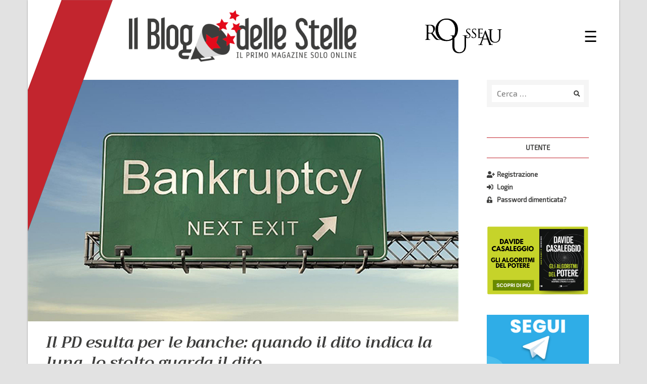

--- FILE ---
content_type: text/html; charset=UTF-8
request_url: https://www.ilblogdellestelle.it/2017/12/il_pd_esulta_per_le_banche_quando_il_dito_indica_la_luna_lo_stolto_guarda_il_dito.html
body_size: 16192
content:
<!doctype html>
<html lang="it-IT">
<head>
	<meta charset="UTF-8">  
  <meta name='viewport' content='width=device-width, maximum-scale=1.0, minimum-scale=1.0, initial-scale=1.0' />
	<link rel="profile" href="http://gmpg.org/xfn/11">
  
  <title>Il PD esulta per le banche: quando il dito indica la luna, lo stolto guarda il dito - Il Blog delle Stelle</title>

<!-- Start PushCrew Asynchronous Code -->
<script type='text/javascript'>
(function(p,u,s,h) {
    p._pcq = p._pcq || [];
    p._pcq.push(['_currentTime', Date.now()]);
    s = u.createElement('script'); s.type = 'text/javascript'; s.async = true;
    s.src = 'https://cdn.pushcrew.com/js/431c3e4f4c1d18111185cd1d6a05345b.js';
    h = u.getElementsByTagName('script')[0]; h.parentNode.insertBefore(s, h);
})(window,document);
</script>
<!-- End PushCrew Asynchronous Code -->

<!-- This site is optimized with the Yoast SEO Premium plugin v13.4.1 - https://yoast.com/wordpress/plugins/seo/ -->
<meta name="robots" content="max-snippet:-1, max-image-preview:large, max-video-preview:-1"/>
<link rel="canonical" href="https://www.ilblogdellestelle.it/2017/12/il_pd_esulta_per_le_banche_quando_il_dito_indica_la_luna_lo_stolto_guarda_il_dito.html" />
<meta property="og:locale" content="it_IT" />
<meta property="og:type" content="article" />
<meta property="og:title" content="Il PD esulta per le banche: quando il dito indica la luna, lo stolto guarda il dito - Il Blog delle Stelle" />
<meta property="og:description" content="di MoVimento 5 Stelle Europa

Le centinaia di migliaia di risparmiatori truffati dai crack bancari degli ultimi anni non sono interessate ai giochini di potere del PD e di Renzi. Capire ogni piccola mossa che sta facendo la commissione d&#039;inchiesta presieduta da Pier Ferdinando Casini non è la loro priorità: il coinvolgimento dei Boschi; il conflitto d&#039;interesse del PM che conduce l&#039;inchiesta; gli scaricabarile tra il PD e Bankitalia; il ruolo della Consob; la vicenda Monte Paschi..." />
<meta property="og:url" content="https://www.ilblogdellestelle.it/2017/12/il_pd_esulta_per_le_banche_quando_il_dito_indica_la_luna_lo_stolto_guarda_il_dito.html" />
<meta property="og:site_name" content="Il Blog delle Stelle" />
<meta property="article:publisher" content="https://www.facebook.com/associazionerousseau/" />
<meta property="article:section" content="Dalla rete" />
<meta property="article:published_time" content="2017-12-01T14:58:03+00:00" />
<meta property="article:modified_time" content="2018-11-21T10:05:45+00:00" />
<meta property="og:updated_time" content="2018-11-21T10:05:45+00:00" />
<meta property="fb:app_id" content="917118448449936" />
<meta property="og:image" content="https://s3-eu-west-1.amazonaws.com/ilblogdellestelle/wp-content/uploads/2018/08/27135711/6d1016cbf1db40004613a9a4fd9c8e0e3e1cf7aa.jpg" />
<meta property="og:image:secure_url" content="https://s3-eu-west-1.amazonaws.com/ilblogdellestelle/wp-content/uploads/2018/08/27135711/6d1016cbf1db40004613a9a4fd9c8e0e3e1cf7aa.jpg" />
<meta property="og:image:width" content="660" />
<meta property="og:image:height" content="370" />
<meta name="twitter:card" content="summary_large_image" />
<meta name="twitter:description" content="di MoVimento 5 Stelle Europa Le centinaia di migliaia di risparmiatori truffati dai crack bancari degli ultimi anni non sono interessate ai giochini di potere del PD e di Renzi. Capire ogni piccola mossa che sta facendo la commissione d&#039;inchiesta presieduta da Pier Ferdinando Casini non è la loro priorità: il coinvolgimento dei Boschi; il conflitto d&#039;interesse del PM che conduce l&#039;inchiesta; gli scaricabarile tra il PD e Bankitalia; il ruolo della Consob; la vicenda Monte Paschi..." />
<meta name="twitter:title" content="Il PD esulta per le banche: quando il dito indica la luna, lo stolto guarda il dito - Il Blog delle Stelle" />
<meta name="twitter:image" content="https://s3-eu-west-1.amazonaws.com/ilblogdellestelle/wp-content/uploads/2018/08/27135711/6d1016cbf1db40004613a9a4fd9c8e0e3e1cf7aa.jpg" />
<script type='application/ld+json' class='yoast-schema-graph yoast-schema-graph--main'>{"@context":"https://schema.org","@graph":[{"@type":"WebSite","@id":"https://www.ilblogdellestelle.it/#website","url":"https://www.ilblogdellestelle.it/","name":"Il Blog delle Stelle","inLanguage":"it-IT","description":"Scopri il potere della tecnologia per un futuro sostenibile","potentialAction":[{"@type":"SearchAction","target":"https://www.ilblogdellestelle.it/?s={search_term_string}","query-input":"required name=search_term_string"}]},{"@type":"ImageObject","@id":"https://www.ilblogdellestelle.it/2017/12/il_pd_esulta_per_le_banche_quando_il_dito_indica_la_luna_lo_stolto_guarda_il_dito.html#primaryimage","inLanguage":"it-IT","url":"https://s3-eu-west-1.amazonaws.com/ilblogdellestelle/wp-content/uploads/2018/08/27135711/6d1016cbf1db40004613a9a4fd9c8e0e3e1cf7aa.jpg","width":660,"height":370},{"@type":"WebPage","@id":"https://www.ilblogdellestelle.it/2017/12/il_pd_esulta_per_le_banche_quando_il_dito_indica_la_luna_lo_stolto_guarda_il_dito.html#webpage","url":"https://www.ilblogdellestelle.it/2017/12/il_pd_esulta_per_le_banche_quando_il_dito_indica_la_luna_lo_stolto_guarda_il_dito.html","name":"Il PD esulta per le banche: quando il dito indica la luna, lo stolto guarda il dito - Il Blog delle Stelle","isPartOf":{"@id":"https://www.ilblogdellestelle.it/#website"},"inLanguage":"it-IT","primaryImageOfPage":{"@id":"https://www.ilblogdellestelle.it/2017/12/il_pd_esulta_per_le_banche_quando_il_dito_indica_la_luna_lo_stolto_guarda_il_dito.html#primaryimage"},"datePublished":"2017-12-01T14:58:03+00:00","dateModified":"2018-11-21T10:05:45+00:00","author":{"@id":"https://www.ilblogdellestelle.it/#/schema/person/016732faed814236978681f2be4fd289"},"breadcrumb":{"@id":"https://www.ilblogdellestelle.it/2017/12/il_pd_esulta_per_le_banche_quando_il_dito_indica_la_luna_lo_stolto_guarda_il_dito.html#breadcrumb"},"potentialAction":[{"@type":"ReadAction","target":["https://www.ilblogdellestelle.it/2017/12/il_pd_esulta_per_le_banche_quando_il_dito_indica_la_luna_lo_stolto_guarda_il_dito.html"]}]},{"@type":"BreadcrumbList","@id":"https://www.ilblogdellestelle.it/2017/12/il_pd_esulta_per_le_banche_quando_il_dito_indica_la_luna_lo_stolto_guarda_il_dito.html#breadcrumb","itemListElement":[{"@type":"ListItem","position":1,"item":{"@type":"WebPage","@id":"https://www.ilblogdellestelle.it/","url":"https://www.ilblogdellestelle.it/","name":"Home"}},{"@type":"ListItem","position":2,"item":{"@type":"WebPage","@id":"https://www.ilblogdellestelle.it/categoria/dalla-rete","url":"https://www.ilblogdellestelle.it/categoria/dalla-rete","name":"Dalla rete"}},{"@type":"ListItem","position":3,"item":{"@type":"WebPage","@id":"https://www.ilblogdellestelle.it/2017/12/il_pd_esulta_per_le_banche_quando_il_dito_indica_la_luna_lo_stolto_guarda_il_dito.html","url":"https://www.ilblogdellestelle.it/2017/12/il_pd_esulta_per_le_banche_quando_il_dito_indica_la_luna_lo_stolto_guarda_il_dito.html","name":"Il PD esulta per le banche: quando il dito indica la luna, lo stolto guarda il dito"}}]},{"@type":["Person"],"@id":"https://www.ilblogdellestelle.it/#/schema/person/016732faed814236978681f2be4fd289","name":"MoVimento 5 Stelle","image":{"@type":"ImageObject","@id":"https://www.ilblogdellestelle.it/#authorlogo","inLanguage":"it-IT","url":"https://secure.gravatar.com/avatar/99cc275ede68cfffc45934287fe8fafc?s=96&d=mm&r=g","caption":"MoVimento 5 Stelle"},"sameAs":[]}]}</script>
<!-- / Yoast SEO Premium plugin. -->

<link rel='dns-prefetch' href='//s.w.org' />
<link rel="alternate" type="application/rss+xml" title="Il Blog delle Stelle &raquo; Feed" href="https://www.ilblogdellestelle.it/feed" />
<link rel="alternate" type="application/rss+xml" title="Il Blog delle Stelle &raquo; Feed dei commenti" href="https://www.ilblogdellestelle.it/comments/feed" />
<link rel="alternate" type="application/rss+xml" title="Il Blog delle Stelle &raquo; Il PD esulta per le banche: quando il dito indica la luna, lo stolto guarda il dito Feed dei commenti" href="https://www.ilblogdellestelle.it/2017/12/il_pd_esulta_per_le_banche_quando_il_dito_indica_la_luna_lo_stolto_guarda_il_dito.html/feed" />
		<script type="text/javascript">
			window._wpemojiSettings = {"baseUrl":"https:\/\/s.w.org\/images\/core\/emoji\/12.0.0-1\/72x72\/","ext":".png","svgUrl":"https:\/\/s.w.org\/images\/core\/emoji\/12.0.0-1\/svg\/","svgExt":".svg","source":{"wpemoji":"https:\/\/www.ilblogdellestelle.it\/wp-includes\/js\/wp-emoji.js?ver=5.4.2","twemoji":"https:\/\/www.ilblogdellestelle.it\/wp-includes\/js\/twemoji.js?ver=5.4.2"}};
			/**
 * @output wp-includes/js/wp-emoji-loader.js
 */

( function( window, document, settings ) {
	var src, ready, ii, tests;

	// Create a canvas element for testing native browser support of emoji.
	var canvas = document.createElement( 'canvas' );
	var context = canvas.getContext && canvas.getContext( '2d' );

	/**
	 * Checks if two sets of Emoji characters render the same visually.
	 *
	 * @since 4.9.0
	 *
	 * @private
	 *
	 * @param {number[]} set1 Set of Emoji character codes.
	 * @param {number[]} set2 Set of Emoji character codes.
	 *
	 * @return {boolean} True if the two sets render the same.
	 */
	function emojiSetsRenderIdentically( set1, set2 ) {
		var stringFromCharCode = String.fromCharCode;

		// Cleanup from previous test.
		context.clearRect( 0, 0, canvas.width, canvas.height );
		context.fillText( stringFromCharCode.apply( this, set1 ), 0, 0 );
		var rendered1 = canvas.toDataURL();

		// Cleanup from previous test.
		context.clearRect( 0, 0, canvas.width, canvas.height );
		context.fillText( stringFromCharCode.apply( this, set2 ), 0, 0 );
		var rendered2 = canvas.toDataURL();

		return rendered1 === rendered2;
	}

	/**
	 * Detects if the browser supports rendering emoji or flag emoji.
	 *
	 * Flag emoji are a single glyph made of two characters, so some browsers
	 * (notably, Firefox OS X) don't support them.
	 *
	 * @since 4.2.0
	 *
	 * @private
	 *
	 * @param {string} type Whether to test for support of "flag" or "emoji".
	 *
	 * @return {boolean} True if the browser can render emoji, false if it cannot.
	 */
	function browserSupportsEmoji( type ) {
		var isIdentical;

		if ( ! context || ! context.fillText ) {
			return false;
		}

		/*
		 * Chrome on OS X added native emoji rendering in M41. Unfortunately,
		 * it doesn't work when the font is bolder than 500 weight. So, we
		 * check for bold rendering support to avoid invisible emoji in Chrome.
		 */
		context.textBaseline = 'top';
		context.font = '600 32px Arial';

		switch ( type ) {
			case 'flag':
				/*
				 * Test for Transgender flag compatibility. This flag is shortlisted for the Emoji 13 spec,
				 * but has landed in Twemoji early, so we can add support for it, too.
				 *
				 * To test for support, we try to render it, and compare the rendering to how it would look if
				 * the browser doesn't render it correctly (white flag emoji + transgender symbol).
				 */
				isIdentical = emojiSetsRenderIdentically(
					[ 0x1F3F3, 0xFE0F, 0x200D, 0x26A7, 0xFE0F ],
					[ 0x1F3F3, 0xFE0F, 0x200B, 0x26A7, 0xFE0F ]
				);

				if ( isIdentical ) {
					return false;
				}

				/*
				 * Test for UN flag compatibility. This is the least supported of the letter locale flags,
				 * so gives us an easy test for full support.
				 *
				 * To test for support, we try to render it, and compare the rendering to how it would look if
				 * the browser doesn't render it correctly ([U] + [N]).
				 */
				isIdentical = emojiSetsRenderIdentically(
					[ 0xD83C, 0xDDFA, 0xD83C, 0xDDF3 ],
					[ 0xD83C, 0xDDFA, 0x200B, 0xD83C, 0xDDF3 ]
				);

				if ( isIdentical ) {
					return false;
				}

				/*
				 * Test for English flag compatibility. England is a country in the United Kingdom, it
				 * does not have a two letter locale code but rather an five letter sub-division code.
				 *
				 * To test for support, we try to render it, and compare the rendering to how it would look if
				 * the browser doesn't render it correctly (black flag emoji + [G] + [B] + [E] + [N] + [G]).
				 */
				isIdentical = emojiSetsRenderIdentically(
					[ 0xD83C, 0xDFF4, 0xDB40, 0xDC67, 0xDB40, 0xDC62, 0xDB40, 0xDC65, 0xDB40, 0xDC6E, 0xDB40, 0xDC67, 0xDB40, 0xDC7F ],
					[ 0xD83C, 0xDFF4, 0x200B, 0xDB40, 0xDC67, 0x200B, 0xDB40, 0xDC62, 0x200B, 0xDB40, 0xDC65, 0x200B, 0xDB40, 0xDC6E, 0x200B, 0xDB40, 0xDC67, 0x200B, 0xDB40, 0xDC7F ]
				);

				return ! isIdentical;
			case 'emoji':
				/*
				 * Love is love.
				 *
				 * To test for Emoji 12 support, try to render a new emoji: men holding hands, with different skin
				 * tone modifiers.
				 *
				 * When updating this test for future Emoji releases, ensure that individual emoji that make up the
				 * sequence come from older emoji standards.
				 */
				isIdentical = emojiSetsRenderIdentically(
					[0xD83D, 0xDC68, 0xD83C, 0xDFFE, 0x200D, 0xD83E, 0xDD1D, 0x200D, 0xD83D, 0xDC68, 0xD83C, 0xDFFC],
					[0xD83D, 0xDC68, 0xD83C, 0xDFFE, 0x200B, 0xD83E, 0xDD1D, 0x200B, 0xD83D, 0xDC68, 0xD83C, 0xDFFC]
				);

				return ! isIdentical;
		}

		return false;
	}

	/**
	 * Adds a script to the head of the document.
	 *
	 * @ignore
	 *
	 * @since 4.2.0
	 *
	 * @param {Object} src The url where the script is located.
	 * @return {void}
	 */
	function addScript( src ) {
		var script = document.createElement( 'script' );

		script.src = src;
		script.defer = script.type = 'text/javascript';
		document.getElementsByTagName( 'head' )[0].appendChild( script );
	}

	tests = Array( 'flag', 'emoji' );

	settings.supports = {
		everything: true,
		everythingExceptFlag: true
	};

	/*
	 * Tests the browser support for flag emojis and other emojis, and adjusts the
	 * support settings accordingly.
	 */
	for( ii = 0; ii < tests.length; ii++ ) {
		settings.supports[ tests[ ii ] ] = browserSupportsEmoji( tests[ ii ] );

		settings.supports.everything = settings.supports.everything && settings.supports[ tests[ ii ] ];

		if ( 'flag' !== tests[ ii ] ) {
			settings.supports.everythingExceptFlag = settings.supports.everythingExceptFlag && settings.supports[ tests[ ii ] ];
		}
	}

	settings.supports.everythingExceptFlag = settings.supports.everythingExceptFlag && ! settings.supports.flag;

	// Sets DOMReady to false and assigns a ready function to settings.
	settings.DOMReady = false;
	settings.readyCallback = function() {
		settings.DOMReady = true;
	};

	// When the browser can not render everything we need to load a polyfill.
	if ( ! settings.supports.everything ) {
		ready = function() {
			settings.readyCallback();
		};

		/*
		 * Cross-browser version of adding a dom ready event.
		 */
		if ( document.addEventListener ) {
			document.addEventListener( 'DOMContentLoaded', ready, false );
			window.addEventListener( 'load', ready, false );
		} else {
			window.attachEvent( 'onload', ready );
			document.attachEvent( 'onreadystatechange', function() {
				if ( 'complete' === document.readyState ) {
					settings.readyCallback();
				}
			} );
		}

		src = settings.source || {};

		if ( src.concatemoji ) {
			addScript( src.concatemoji );
		} else if ( src.wpemoji && src.twemoji ) {
			addScript( src.twemoji );
			addScript( src.wpemoji );
		}
	}

} )( window, document, window._wpemojiSettings );
		</script>
		<style type="text/css">
img.wp-smiley,
img.emoji {
	display: inline !important;
	border: none !important;
	box-shadow: none !important;
	height: 1em !important;
	width: 1em !important;
	margin: 0 .07em !important;
	vertical-align: -0.1em !important;
	background: none !important;
	padding: 0 !important;
}
</style>
	<link rel='stylesheet' id='wp-block-library-css'  href='https://www.ilblogdellestelle.it/wp-includes/css/dist/block-library/style.css?ver=5.4.2' type='text/css' media='all' />
<link rel='stylesheet' id='gdpr-css'  href='https://www.ilblogdellestelle.it/wp-content/plugins/gdpr/dist/css/public.css?ver=2.1.2' type='text/css' media='all' />
<link rel='stylesheet' id='bd5s-style-bootstrap-grid-css'  href='https://www.ilblogdellestelle.it/wp-content/themes/bd5s/assets/css/lib/bootstrap-grid.min.css?ver=5.4.2' type='text/css' media='all' />
<link rel='stylesheet' id='bd5s-style-bootstrap-reboot-css'  href='https://www.ilblogdellestelle.it/wp-content/themes/bd5s/assets/css/lib/bootstrap-reboot.min.css?ver=5.4.2' type='text/css' media='all' />
<link rel='stylesheet' id='bd5s-style-fontawesome-css'  href='https://www.ilblogdellestelle.it/wp-content/themes/bd5s/assets/font/fontawesome/web-fonts-with-css/css/fontawesome-all.min.css?ver=5.4.2' type='text/css' media='all' />
<link rel='stylesheet' id='bd5s-style-css'  href='https://www.ilblogdellestelle.it/wp-content/themes/bd5s/style.css?ver=5.4.2' type='text/css' media='all' />
<link rel='stylesheet' id='bd5s-style-responsive-css'  href='https://www.ilblogdellestelle.it/wp-content/themes/bd5s/assets/css/responsive.css?ver=5.4.2' type='text/css' media='all' />
<link rel='stylesheet' id='bd5s-style-swipebox-css'  href='https://www.ilblogdellestelle.it/wp-content/themes/bd5s/assets/css/lib/swipebox.min.css?ver=5.4.2' type='text/css' media='all' />
<script type='text/javascript' src='https://www.ilblogdellestelle.it/wp-includes/js/jquery/jquery.js?ver=1.12.4-wp'></script>
<script type='text/javascript'>
/* <![CDATA[ */
var GDPR = {"ajaxurl":"https:\/\/www.ilblogdellestelle.it\/wp-admin\/admin-ajax.php","logouturl":"","i18n":{"aborting":"Annullamento in corso","logging_out":"You are being logged out.","continue":"Continua","cancel":"Annulla","ok":"OK","close_account":"Close your account?","close_account_warning":"Your account will be closed and all data will be permanently deleted and cannot be recovered. Are you sure?","are_you_sure":"Are you sure?","policy_disagree":"By disagreeing you will no longer have access to our site and will be logged out."},"is_user_logged_in":"","refresh":"1"};
/* ]]> */
</script>
<script type='text/javascript' src='https://www.ilblogdellestelle.it/wp-content/plugins/gdpr/dist/js/public.js?ver=2.1.2'></script>
<link rel='https://api.w.org/' href='https://www.ilblogdellestelle.it/wp-json/' />
<link rel="EditURI" type="application/rsd+xml" title="RSD" href="https://www.ilblogdellestelle.it/xmlrpc.php?rsd" />
<link rel="wlwmanifest" type="application/wlwmanifest+xml" href="https://www.ilblogdellestelle.it/wp-includes/wlwmanifest.xml" /> 
<meta name="generator" content="WordPress 5.4.2" />
<link rel='shortlink' href='https://www.ilblogdellestelle.it/?p=30248' />
<link rel="alternate" type="application/json+oembed" href="https://www.ilblogdellestelle.it/wp-json/oembed/1.0/embed?url=https%3A%2F%2Fwww.ilblogdellestelle.it%2F2017%2F12%2Fil_pd_esulta_per_le_banche_quando_il_dito_indica_la_luna_lo_stolto_guarda_il_dito.html" />
<link rel="alternate" type="text/xml+oembed" href="https://www.ilblogdellestelle.it/wp-json/oembed/1.0/embed?url=https%3A%2F%2Fwww.ilblogdellestelle.it%2F2017%2F12%2Fil_pd_esulta_per_le_banche_quando_il_dito_indica_la_luna_lo_stolto_guarda_il_dito.html&#038;format=xml" />
<link rel="pingback" href="https://www.ilblogdellestelle.it/xmlrpc.php"><link rel="icon" href="https://s3-eu-west-1.amazonaws.com/ilblogdellestelle-production/wp-content/uploads/2021/04/11131018/cropped-blog_delle_stelle_logo_red_icon-11-32x32.png" sizes="32x32" />
<link rel="icon" href="https://s3-eu-west-1.amazonaws.com/ilblogdellestelle-production/wp-content/uploads/2021/04/11131018/cropped-blog_delle_stelle_logo_red_icon-11-192x192.png" sizes="192x192" />
<link rel="apple-touch-icon" href="https://s3-eu-west-1.amazonaws.com/ilblogdellestelle-production/wp-content/uploads/2021/04/11131018/cropped-blog_delle_stelle_logo_red_icon-11-180x180.png" />
<meta name="msapplication-TileImage" content="https://s3-eu-west-1.amazonaws.com/ilblogdellestelle-production/wp-content/uploads/2021/04/11131018/cropped-blog_delle_stelle_logo_red_icon-11-270x270.png" />

  <!-- Google Ads -->
  <script async src="https://pagead2.googlesyndication.com/pagead/js/adsbygoogle.js?client=ca-pub-3438170472170287"
     crossorigin="anonymous"></script>

</head>

<body class="post-template-default single single-post postid-30248 single-format-standard wp-custom-logo">

<!-- Global site tag (gtag.js) - Google Analytics -->
<script async src="https://www.googletagmanager.com/gtag/js?id=UA-125133296-1"></script>
<script>
  window.dataLayer = window.dataLayer || [];
  function gtag(){dataLayer.push(arguments);}
  gtag('js', new Date());

  gtag('config', 'UA-125133296-1');
</script>

<script>
  // Facebook Javascript SDK
  window.fbAsyncInit = function() {
    FB.init({
      appId      : '917118448449936',
      xfbml      : true,
      version    : 'v3.0'
    });
    FB.AppEvents.logPageView();
  };

  (function(d, s, id){
     var js, fjs = d.getElementsByTagName(s)[0];
     if (d.getElementById(id)) {return;}
     js = d.createElement(s); js.id = id;
     js.src = "https://connect.facebook.net/en_US/sdk.js";
     fjs.parentNode.insertBefore(js, fjs);
   }(document, 'script', 'facebook-jssdk'));
</script>

<div id="page" class="site">
	<a class="skip-link screen-reader-text" href="#content">Salta al contenuto</a>
  <a class="scrollup" href="#"><i class="fa fa-arrow-up fa-3x"></i></a>

	<header id="masthead" class="site-header">    
    <div id="site-header-top" class="site-header-top">
      <div class="row">
        
        <div class="col-10 col-sm-7 col-md-8">
          <div class="site-branding">
            <a href="https://www.ilblogdellestelle.it/" class="custom-logo-link" rel="home"><img width="1168" height="266" src="https://s3-eu-west-1.amazonaws.com/ilblogdellestelle-production/wp-content/uploads/2021/04/29152109/blog_delle_stelle_logo_red.png" class="custom-logo" alt="Il Blog delle Stelle" srcset="https://s3-eu-west-1.amazonaws.com/ilblogdellestelle-production/wp-content/uploads/2021/04/29152109/blog_delle_stelle_logo_red.png 1168w, https://s3-eu-west-1.amazonaws.com/ilblogdellestelle-production/wp-content/uploads/2021/04/29152109/blog_delle_stelle_logo_red-300x68.png 300w, https://s3-eu-west-1.amazonaws.com/ilblogdellestelle-production/wp-content/uploads/2021/04/29152109/blog_delle_stelle_logo_red-1024x233.png 1024w, https://s3-eu-west-1.amazonaws.com/ilblogdellestelle-production/wp-content/uploads/2021/04/29152109/blog_delle_stelle_logo_red-768x175.png 768w, https://s3-eu-west-1.amazonaws.com/ilblogdellestelle-production/wp-content/uploads/2021/04/29152109/blog_delle_stelle_logo_red-852x194.png 852w" sizes="(max-width: 1168px) 100vw, 1168px" /></a>          </div><!-- .site-branding -->
        </div>

        <div class="d-none d-sm-block col-sm-4 col-md-3 mr-md-2 align-self-center">
          <div class="logo-rousseau row justify-start">
              <img src="https://www.ilblogdellestelle.it/wp-content/themes/bd5s/assets/img/logo-rousseau-black.png" alt="logo Rousseau" title="Accedi a Rousseau"/>
          </div>
        </div>

        <div class="col-2 col-sm-1 col-md-1 align-self-center">
            <nav class="main-navigation">            
                            <div id="primary-menu" class="sidenav">
                <div class="btn-close-wrapper">
                  <a href="javascript:void(0)" class="closebtn" onclick="closeNav()">&times;</a>
                </div>
                
<aside id="secondary-mob" class="widget-area">
	<section id="bd5s_nusermenu_widget-3" class="widget_bd5s_nusermenu_widget">
		<div class="menu-utente-container">
			<ul class="menu menu-utente" style="display:none;">
				<li id="menu-item-reg" class="hide-logged-in menu-item menu-item-type-post_type menu-item-object-page menu-item-reg">
					<a href="https://www.ilblogdellestelle.it/user-register"><i class="fas fa-user-plus"></i>Registrazione</a>
				</li>
				<li id="menu-item-login" class="hide-logged-in menu-item menu-item-type-post_type menu-item-object-page menu-item-login">
					<a href="https://www.ilblogdellestelle.it/user-login"><i class="fas fa-sign-in-alt"></i>Login</a>
				</li>
				<li id="menu-item-logout" class="hide-logged-out menu-item menu-item-type-post_type menu-item-object-page menu-item-logout">
					<a href="https://www.ilblogdellestelle.it/user-login"><i class="fas fa-sign-out-alt"></i>Logout</a>
				</li>
				<li id="menu-item-profile" class="hide-logged-out menu-item menu-item-type-post_type menu-item-object-page menu-item-profile">
					<a href="https://www.ilblogdellestelle.it/user-profile"><i class="fas fa-user"></i>Il tuo profilo</a>
				</li>
				<li id="menu-item-lostpwd" class="hide-logged-in menu-item menu-item-type-post_type menu-item-object-page menu-item-lostpwd">
					<a href="https://www.ilblogdellestelle.it/user-lostpwd"><i class="fas fa-unlock-alt"></i>Password dimenticata?</a>
				</li>
			</ul>
		</div>
		</section><section id="search-3" class="widget_search">
	<form role="search" method="get" id="search-form" class="search-form" action="https://www.ilblogdellestelle.it/" >
		<div class="search-form-wrapper">
			<label class="screen-reader-text" for="s">Ricerca per:</label>
			<div class="row no-gutters">
				<div class="col-9 col-sm-10">
					<input type="search" class="search-field" placeholder="Cerca …" value="" name="s" id="s" />
				</div>
				<div class="col-3 col-sm-2 search-button align-self-center">
					<button type="submit" id="search-submit" class="search-submit">
						<i class="fa fa-search"></i>
					</button>
				</div>			
			</div>
		</div>
    </form></section></aside><!-- #secondary -->
                <ul id="main-menu" class="menu"><li id="menu-item-158" class="menu-item menu-item-type-custom menu-item-object-custom menu-item-home menu-item-158"><a href="https://www.ilblogdellestelle.it/">Home</a></li>
<li id="menu-item-56426" class="menu-item menu-item-type-post_type menu-item-object-page menu-item-56426"><a href="https://www.ilblogdellestelle.it/la-mission">La mission</a></li>
<li id="menu-item-29" class="menu-item menu-item-type-custom menu-item-object-custom menu-item-has-children menu-item-29"><a href="#">Categorie</a>
<ul class="sub-menu">
	<li id="menu-item-76735" class="menu-item menu-item-type-taxonomy menu-item-object-category menu-item-76735"><a href="https://www.ilblogdellestelle.it/categoria/agricoltura">Agricoltura e Pesca</a></li>
	<li id="menu-item-54254" class="menu-item menu-item-type-taxonomy menu-item-object-category menu-item-54254"><a href="https://www.ilblogdellestelle.it/categoria/ambiente">Ambiente ed Energia</a></li>
	<li id="menu-item-31818" class="menu-item menu-item-type-taxonomy menu-item-object-category menu-item-31818"><a href="https://www.ilblogdellestelle.it/categoria/cittadinanza-digitale">Cittadinanza Digitale</a></li>
	<li id="menu-item-76731" class="menu-item menu-item-type-taxonomy menu-item-object-category menu-item-76731"><a href="https://www.ilblogdellestelle.it/categoria/combattiamoilcoronavirus">Combattiamo il Coronavirus</a></li>
	<li id="menu-item-31780" class="menu-item menu-item-type-taxonomy menu-item-object-category menu-item-31780"><a href="https://www.ilblogdellestelle.it/categoria/dal-mondo">Dal mondo</a></li>
	<li id="menu-item-31781" class="menu-item menu-item-type-taxonomy menu-item-object-category current-post-ancestor current-menu-parent current-post-parent menu-item-31781"><a href="https://www.ilblogdellestelle.it/categoria/dalla-rete">Dalla rete</a></li>
	<li id="menu-item-31782" class="menu-item menu-item-type-taxonomy menu-item-object-category menu-item-31782"><a href="https://www.ilblogdellestelle.it/categoria/democrazia-diretta">Democrazia diretta e digitale</a></li>
	<li id="menu-item-76733" class="menu-item menu-item-type-taxonomy menu-item-object-category menu-item-76733"><a href="https://www.ilblogdellestelle.it/categoria/economia">Economia</a></li>
	<li id="menu-item-76736" class="menu-item menu-item-type-taxonomy menu-item-object-category menu-item-76736"><a href="https://www.ilblogdellestelle.it/categoria/esteri-ue">Esteri ed Unione Europea</a></li>
	<li id="menu-item-76737" class="menu-item menu-item-type-taxonomy menu-item-object-category menu-item-76737"><a href="https://www.ilblogdellestelle.it/categoria/giustizia-affari-istituzionali">Giustizia ed Affari istituzionali</a></li>
	<li id="menu-item-76738" class="menu-item menu-item-type-taxonomy menu-item-object-category menu-item-76738"><a href="https://www.ilblogdellestelle.it/categoria/imprese">Imprese</a></li>
	<li id="menu-item-56357" class="menu-item menu-item-type-taxonomy menu-item-object-category menu-item-56357"><a href="https://www.ilblogdellestelle.it/categoria/informazione">Informazione</a></li>
	<li id="menu-item-54301" class="menu-item menu-item-type-taxonomy menu-item-object-category menu-item-54301"><a href="https://www.ilblogdellestelle.it/categoria/innovazione">Innovazione</a></li>
	<li id="menu-item-59473" class="menu-item menu-item-type-taxonomy menu-item-object-category menu-item-59473"><a href="https://www.ilblogdellestelle.it/categoria/istruzione">Istruzione, ricerca e cultura</a></li>
	<li id="menu-item-76739" class="menu-item menu-item-type-taxonomy menu-item-object-category menu-item-76739"><a href="https://www.ilblogdellestelle.it/categoria/esperto-risponde">L&#8217;esperto risponde</a></li>
	<li id="menu-item-54218" class="menu-item menu-item-type-taxonomy menu-item-object-category menu-item-54218"><a href="https://www.ilblogdellestelle.it/categoria/lavoro-famiglia">Lavoro e famiglia</a></li>
	<li id="menu-item-31819" class="menu-item menu-item-type-taxonomy menu-item-object-category menu-item-31819"><a href="https://www.ilblogdellestelle.it/categoria/rousseau">Rousseau</a></li>
	<li id="menu-item-76734" class="menu-item menu-item-type-taxonomy menu-item-object-category menu-item-76734"><a href="https://www.ilblogdellestelle.it/categoria/sanita">Sanità</a></li>
	<li id="menu-item-76740" class="menu-item menu-item-type-taxonomy menu-item-object-category menu-item-76740"><a href="https://www.ilblogdellestelle.it/categoria/sicurezza">Sicurezza</a></li>
	<li id="menu-item-59476" class="menu-item menu-item-type-taxonomy menu-item-object-category menu-item-59476"><a href="https://www.ilblogdellestelle.it/categoria/smascheriamo-le-fake-news">Smascheriamo le fake news</a></li>
	<li id="menu-item-59478" class="menu-item menu-item-type-taxonomy menu-item-object-category menu-item-59478"><a href="https://www.ilblogdellestelle.it/categoria/storie-dai-territori">Storie dai territori</a></li>
	<li id="menu-item-76741" class="menu-item menu-item-type-taxonomy menu-item-object-category menu-item-76741"><a href="https://www.ilblogdellestelle.it/categoria/trasporti-infrastrutture">Trasporti e Infrastrutture</a></li>
	<li id="menu-item-69488" class="menu-item menu-item-type-taxonomy menu-item-object-category menu-item-69488"><a href="https://www.ilblogdellestelle.it/categoria/villaggio-rousseau">Villaggio Rousseau</a></li>
</ul>
</li>
<li id="menu-item-65378" class="menu-item menu-item-type-post_type menu-item-object-page menu-item-65378"><a href="https://www.ilblogdellestelle.it/contattaci">Contattaci</a></li>
<li id="menu-item-77381" class="menu-item menu-item-type-post_type menu-item-object-page menu-item-77381"><a href="https://www.ilblogdellestelle.it/trasparenza-rousseau">Trasparenza Rousseau</a></li>
</ul>              </div>      
            </nav><!-- .main-navigation -->
          <span style="font-size:30px;cursor:pointer;color:#000000;" onclick="openNav()">&#9776;</span>
        </div>
      </div><!-- .row -->
      <div id="overlay" class="overlay-disabled" onclick="closeNav()"></div>
    </div><!-- .site-header-top -->   
    
    <div class="sticky-padding-helper"></div>
    <div class="site-header-flag"></div>


        
	</header><!-- #masthead -->

	<div id="content" class="site-content">
      
	<div id="primary" class="content-area">
		<main id="main" class="site-main">

		

<article id="post-30248" class="post-30248 post type-post status-publish format-standard has-post-thumbnail hentry category-dalla-rete">

	
							<div class="post-thumbnail">
					<img width="660" height="370" src="https://s3-eu-west-1.amazonaws.com/ilblogdellestelle/wp-content/uploads/2018/08/27135711/6d1016cbf1db40004613a9a4fd9c8e0e3e1cf7aa.jpg" class="attachment-bd5s-single-post-thumb size-bd5s-single-post-thumb wp-post-image" alt="" srcset="https://s3-eu-west-1.amazonaws.com/ilblogdellestelle/wp-content/uploads/2018/08/27135711/6d1016cbf1db40004613a9a4fd9c8e0e3e1cf7aa.jpg 660w, https://s3-eu-west-1.amazonaws.com/ilblogdellestelle/wp-content/uploads/2018/08/27135711/6d1016cbf1db40004613a9a4fd9c8e0e3e1cf7aa-300x168.jpg 300w" sizes="(max-width: 660px) 100vw, 660px" />				</div><!-- .post-thumbnail -->
			
		
	<header class="entry-header">
		<h1 class="entry-title">Il PD esulta per le banche: quando il dito indica la luna, lo stolto guarda il dito</h1>			<div class="entry-meta">
				<i class="far fa-clock"></i> <span class="posted-on">Postato il <time class="entry-date published" datetime="2017-12-01T14:58:03+01:00">1 Dicembre 2017, 14:58</time><time class="updated" datetime="2018-11-21T11:05:45+01:00">21 Novembre 2018, 11:05</time></span><i class="far fa-user"></i> <span class="posted-by"> <span class="author vcard"><a class="url fn n" href="https://www.ilblogdellestelle.it/author/movimento5stelle-3">MoVimento 5 Stelle</a></span></span>				<small>
					(  )
				</small>
				<div>
				<span class="category-label" style="background-color:#0041d9"><a href="https://www.ilblogdellestelle.it/categoria/dalla-rete">Dalla rete</a></span>				</div>		
			</div><!-- .entry-meta -->
				<div class="row">
			<div class="social-box-wrapper col-7">
				
		<span class="social-box facebook">									
			<span class="fab fa-facebook-f icon" onclick="shareOnFacebook('https://www.ilblogdellestelle.it/2017/12/il_pd_esulta_per_le_banche_quando_il_dito_indica_la_luna_lo_stolto_guarda_il_dito.html')"></span>													
			<span class="meta-values social-counter">
				<span class='social-share' onclick="shareOnFacebook('https://www.ilblogdellestelle.it/2017/12/il_pd_esulta_per_le_banche_quando_il_dito_indica_la_luna_lo_stolto_guarda_il_dito.html')">Share</span>			</span>

					</span>
		
		<span class="social-box whatsapp">
			<span class="fab fa-whatsapp icon" onclick="shareOnWhatsapp('Il%20PD%20esulta%20per%20le%20banche%3A%20quando%20il%20dito%20indica%20la%20luna%2C%20lo%20stolto%20guarda%20il%20dito', 'https%3A%2F%2Fwww.ilblogdellestelle.it%2F2017%2F12%2Fil_pd_esulta_per_le_banche_quando_il_dito_indica_la_luna_lo_stolto_guarda_il_dito.html')"></span>					
			<span class="meta-values social-counter">
				<span class="social-share">Share</span>
			</span>
		</span>
    
    <!-- <span class="social-box gplus">
			<span class="fab fa-google-plus-g icon" onclick="shareOnGPlus('https://www.ilblogdellestelle.it/2017/12/il_pd_esulta_per_le_banche_quando_il_dito_indica_la_luna_lo_stolto_guarda_il_dito.html')"></span>					
			<span class="meta-values social-counter">
				<span class="social-share" onclick="shareOnGPlus('https://www.ilblogdellestelle.it/2017/12/il_pd_esulta_per_le_banche_quando_il_dito_indica_la_luna_lo_stolto_guarda_il_dito.html')">Share </span>
			</span>
		</span>	 -->

		<span class="social-box twitter">
			<span class="fab fa-twitter icon" onclick="shareOnTwitter('Il+PD+esulta+per+le+banche%3A+quando+il+dito+indica+la+luna%2C+lo+stolto+guarda+il+dito', 'https://www.ilblogdellestelle.it/2017/12/il_pd_esulta_per_le_banche_quando_il_dito_indica_la_luna_lo_stolto_guarda_il_dito.html', 'Mov5Stelle')"></span>
			<span class="meta-values social-counter">
				<span class='social-share' onclick="shareOnTwitter('https://www.ilblogdellestelle.it/2017/12/il_pd_esulta_per_le_banche_quando_il_dito_indica_la_luna_lo_stolto_guarda_il_dito.html')">Share</span>			</span>
		</span>

					</div>
			<div class="social-box-wrapper col-5 text-right">
				    
    <span class="social-box email">
			<a href="mailto:?subject=Un amico ti invita a leggere un post su ilblogdellestelle.it&amp;body=Ciao, un amico ti invita a leggere questo post: https://www.ilblogdellestelle.it/2017/12/il_pd_esulta_per_le_banche_quando_il_dito_indica_la_luna_lo_stolto_guarda_il_dito.html"><span class="far fa-envelope icon"></span></a>
		</span>

						<span class='social-box print'><span class='fa fa-print icon' onclick='printContent("post-30248")' title='Stampa pagina'></span></span>				
            <script>
                window.statoRiproduzione = false;
            
                function riproduzioneFinita() {
                    window.statoRiproduzione = false;
                    $('#respVoicePlay').show();
                    $('#respVoicePause').hide();
                    $('#respVoiceStop').hide();
                }
                
                function playVoice() {
                    
                    var textToSpeak = "di MoVimento 5 Stelle Europa Le centinaia di migliaia di risparmiatori truffati dai crack bancari degli ultimi anni non sono interessate ai giochini di potere del PD e di Renzi. Capire ogni piccola mossa che sta facendo la commissione d'inchiesta presieduta da Pier Ferdinando Casini non \u00c3\u00a8 la loro priorit\u00c3\u00a0: il coinvolgimento dei Boschi; il conflitto d'interesse del PM che conduce l'inchiesta; gli scaricabarile tra il PD e Bankitalia; il ruolo della Consob; la vicenda Monte Paschi... Non sono temi accattivanti per chi ha il problema di doversi ricostruire una vita. L'esultanza del Partito Democratico di queste ore ha quindi un qualcosa di profondamente surreale, quando il dito indica la luna lo stolto guarda il dito. \u00c3\u0088 l'emblema della sconnessione dalla realt\u00c3\u00a0 di una fetta della vecchia politica, il simbolo di un rovesciamento di senso che ormai \u00c3\u00a8 arrivato al suo apice. I partiti di centrodestra e centrosinistra sono quelli che hanno votato la regolamentazione bancaria europea che ha innescato il disastro odierno. Consapevoli - come vorrebbe ripetere oggi Renzi - che ci fossero magagne enormi, hanno quindi messo il sistema creditizio del Bel Paese volutamente sull'orlo di un burrone. \u00c3\u0088 bastato un soffio di vento per far venire gi\u00c3\u00b9 tutto. Quello su cui il Governo dovrebbe concentrarsi deriva dal fatto che dal peccato originale del bail-in ci stiamo rapidamente avvicinando al momento cruciale di questa legislatura europea: tra la fine del 2017 e l'inizio del 2018 - oltre all'incorporazione del Fiscal Compact nel quadro giuridico UE - si giocher\u00c3\u00a0 l'ennesima fondamentale partita nelle istituzioni europee con la revisione della direttiva BRRD (ovvero quella che contiene il famigerato bail-in di cui sopra) e della CRR (il regolamento relativo ai requisiti prudenziali per gli enti creditizi e le imprese di investimento). Parliamo quindi dei due provvedimenti che regolamentano rispettivamente le risoluzioni bancarie e i requisiti di capitale. Noi stiamo da mesi proponendo misure per stralciare il bail-in e orientare i requisiti di capitale verso i prodotti finanziari, invece che sul credito all'economia reale. Matteo Renzi oggi esulta senza considerare che il partito da lui guidato \u00c3\u00a8 sempre stato a fianco degli speculatori e contro i cittadini italiani. La vigilanza bancaria dell'Unione Europea voluta dal PD - con Letta che twittava trionfante nel 2013 \"finita ora sessione del Consiglio europeo, approvata banking unione per tutelare i risparmiatori\" - insiste nel focalizzarsi sul rischio di credito, chiudendo non uno, ma due occhi sul ben pi\u00c3\u00b9 pericoloso rischio finanziario. Ieri \u00c3\u00a8 stato infatti approvato nella plenaria del Parlamento europeo il regime transitorio del nuovo principio contabile detto IFRS9. Un duro colpo al credito e ai sistemi bancari focalizzati sulle attivit\u00c3\u00a0 commerciali di finanziamento a lungo termine di famiglie e piccole, medie imprese. Non servir\u00c3\u00a0 a prevenire l'accumulo dei crediti deteriorati legati alla crisi economica, ma andr\u00c3\u00a0 solo a vantaggio dei sistemi bancari pi\u00c3\u00b9 speculativi. Ecco perch\u00c3\u00a9 l'esultanza del Partito Democratico \u00c3\u00a8 quanto di pi\u00c3\u00b9 anacronistico si possa vivere oggi. I cittadini hanno bisogno di risposte concrete, prima a livello europeo e poi a livello nazionale. Oggi non \u00c3\u00a8 pi\u00c3\u00b9 tempo di fingere di ripulirsi la coscienza, occorre agire perch\u00c3\u00a9 la partita che si giocher\u00c3\u00a0 da qui a qualche mese - oltre alle elezioni a livello nazionale - decreter\u00c3\u00a0 il futuro del sistema bancario italiano.";
                    responsiveVoice.speak(textToSpeak, "Italian Female", {onend: riproduzioneFinita});
                    window.statoRiproduzione = true;
                    $('#respVoicePlay').hide();
                    $('#respVoicePause').show();
                    $('#respVoiceStop').show();
                }
                
                function pauseVoice() {
                    if(window.statoRiproduzione) {
                        responsiveVoice.pause();
                        window.statoRiproduzione = false;
                        $('#respVoicePause').removeClass('fa-pause');
                        $('#respVoicePause').addClass('fa-play');
                    } else {
                        responsiveVoice.resume();
                        window.statoRiproduzione = true;
                        $('#respVoicePause').removeClass('fa-play');
                        $('#respVoicePause').addClass('fa-pause');
                    }
                }
                
                function stopVoice() {
                    responsiveVoice.cancel();
                    riproduzioneFinita();
                }
            </script><span id='respVoicePlay' class='social-box voice fa fa-play icon' onclick='playVoice();' title='Riproduci audio pagina'></span> <span id='respVoicePause' class='social-box voice fa fa-pause icon' style='display:none;' onclick='pauseVoice();' title='Metti in pausa audio'></span> <span id='respVoiceStop' class='social-box voice fa fa-stop icon' style='display:none;' onclick='stopVoice();' title='Stop audio pagina'></span> 			</div>
		</div>
	</header><!-- .entry-header -->

	<div class="entry-content">
			
		<iframe style="width:120px;height:240px; margin: 0 0 30px 30px; float: right;" marginwidth="0" marginheight="0" scrolling="no" frameborder="0" src="//rcm-eu.amazon-adsystem.com/e/cm?lt1=_blank&bc1=000000&IS2=1&bg1=FFFFFF&fc1=000000&lc1=0000FF&t=rousseauar-21&language=it_IT&o=29&p=8&l=as4&m=amazon&f=ifr&ref=as_ss_li_til&asins=8856683741&linkId=e213498a13d9ce7bcf2dec0778286fa1"></iframe>

		<link rel="image_src" href="http://www.beppegrillo.it/immagini/immagini/bankupuhsaj.jpg">
<p><em>di MoVimento 5 Stelle Europa</em></p>
<p>Le centinaia di migliaia di risparmiatori truffati dai crack bancari degli ultimi anni non sono interessate ai giochini di potere del PD e di Renzi. Capire ogni piccola mossa che sta facendo la commissione d&#8217;inchiesta presieduta da Pier Ferdinando Casini non è la loro priorità: il coinvolgimento dei Boschi; il conflitto d&#8217;interesse del PM che conduce l&#8217;inchiesta; gli scaricabarile tra il PD e Bankitalia; il ruolo della Consob; la vicenda Monte Paschi&#8230; Non sono temi accattivanti per chi ha il problema di doversi ricostruire una vita. L&#8217;esultanza del Partito Democratico di queste ore ha quindi un qualcosa di profondamente surreale, quando il dito indica la luna lo stolto guarda il dito. È l&#8217;emblema della sconnessione dalla realtà di una fetta della vecchia politica, il simbolo di un rovesciamento di senso che ormai è arrivato al suo apice.</p>
<p><strong>I partiti di centrodestra e centrosinistra sono quelli che hanno votato la regolamentazione bancaria europea</strong> che ha innescato il disastro odierno. Consapevoli &#8211; come vorrebbe ripetere oggi Renzi &#8211; che ci fossero magagne enormi, hanno quindi messo il sistema creditizio del Bel Paese volutamente sull&#8217;orlo di un burrone. È bastato un soffio di vento per far venire giù tutto. Quello su cui il Governo dovrebbe concentrarsi deriva dal fatto che dal peccato originale del bail-in ci stiamo rapidamente avvicinando al momento cruciale di questa legislatura europea: tra la fine del 2017 e l&#8217;inizio del 2018 &#8211; oltre all&#8217;incorporazione del Fiscal Compact nel quadro giuridico UE &#8211; si giocherà l&#8217;ennesima fondamentale partita nelle istituzioni europee con la revisione della direttiva BRRD (ovvero quella che contiene il famigerato bail-in di cui sopra) e della CRR (il regolamento relativo ai requisiti prudenziali per gli enti creditizi e le imprese di investimento).</p>
<p><strong>Parliamo quindi dei due provvedimenti che regolamentano rispettivamente le risoluzioni bancarie e i requisiti di capitale.</strong> Noi stiamo da mesi proponendo misure per stralciare il bail-in e orientare i requisiti di capitale verso i prodotti finanziari, invece che sul credito all&#8217;economia reale. Matteo Renzi oggi esulta senza considerare che il partito da lui guidato è sempre stato a fianco degli speculatori e contro i cittadini italiani.</p>
<p><strong>La vigilanza bancaria dell&#8217;Unione Europea voluta dal PD</strong> &#8211; con Letta che twittava trionfante nel 2013 &#8220;finita ora sessione del Consiglio europeo, approvata banking unione per tutelare i risparmiatori&#8221; &#8211; insiste nel focalizzarsi sul rischio di credito, chiudendo non uno, ma due occhi sul ben più pericoloso rischio finanziario. Ieri è stato infatti approvato nella plenaria del Parlamento europeo il regime transitorio del <a href="http://www.efdd-m5seuropa.com/2017/11/regalo-alle-banche-t.html" target="_blank"><u>nuovo principio contabile detto IFRS9</u></a>. Un duro colpo al credito e ai sistemi bancari focalizzati sulle attività commerciali di finanziamento a lungo termine di famiglie e piccole, medie imprese. Non servirà a prevenire l&#8217;accumulo dei crediti deteriorati legati alla crisi economica, ma andrà solo a vantaggio dei sistemi bancari più speculativi.</p>
<p><strong>Ecco perché l&#8217;esultanza del Partito Democratico è quanto di più anacronistico si possa vivere oggi.</strong> I cittadini hanno bisogno di risposte concrete, prima a livello europeo e poi a livello nazionale. Oggi non è più tempo di fingere di ripulirsi la coscienza, occorre agire perché la partita che si giocherà da qui a qualche mese &#8211; oltre alle elezioni a livello nazionale &#8211; decreterà il futuro del sistema bancario italiano.</p>

		<div class="banner-telegram">
			<a href="https://amzn.to/3uAh45E" target="_blank" rel="noopener">
				<img src="https://www.ilblogdellestelle.it/wp-content/themes/bd5s/assets/img/banner_lady_rousseau_950x150.jpg" alt="Lady Rousseau" />
			</a>
			<!--<a href="https://sostienirousseau.ilblogdellestelle.it/?o=25%2F&fbclid=IwAR2zDgGPioMJh_ONpkcvhyZggmOprBPa2XDzkuqG2dUq_h97woCgZ6PO6YI#menu1" target="_blank" alt="Banner Telegram">
				<img src="https://www.ilblogdellestelle.it/wp-content/themes/bd5s/assets/img/banner_sostRousseau.png" alt="Banner Telegram" title="Clicca per rimanere sempre aggiornato"/>
			</a>-->
		</div>

	</div><!-- .entry-content -->

	<footer class="entry-footer">
  		    
    <div class="social-box-footer-wrapper"> 
      <div class="social-box-footer">    
        <span class="social-box facebook">									
          <span class="fab fa-facebook-f icon" onclick="shareOnFacebook('https://www.ilblogdellestelle.it/2017/12/il_pd_esulta_per_le_banche_quando_il_dito_indica_la_luna_lo_stolto_guarda_il_dito.html')"></span>													
          <span class="meta-values social-counter" data-counter="facebook" data-url="https://www.ilblogdellestelle.it/2017/12/il_pd_esulta_per_le_banche_quando_il_dito_indica_la_luna_lo_stolto_guarda_il_dito.html">
            <i class="fas fa-spinner fa-spin"></i>
          </span>
        </span>
        
        <span class="social-box whatsapp">
          <span class="fab fa-whatsapp icon" onclick="shareOnWhatsapp('Il%20PD%20esulta%20per%20le%20banche%3A%20quando%20il%20dito%20indica%20la%20luna%2C%20lo%20stolto%20guarda%20il%20dito', 'https%3A%2F%2Fwww.ilblogdellestelle.it%2F2017%2F12%2Fil_pd_esulta_per_le_banche_quando_il_dito_indica_la_luna_lo_stolto_guarda_il_dito.html')"></span>					
          <span class="meta-values social-counter" data-counter="whatsapp" data-url="https://www.ilblogdellestelle.it/2017/12/il_pd_esulta_per_le_banche_quando_il_dito_indica_la_luna_lo_stolto_guarda_il_dito.html">
            <i class="fas fa-spinner fa-spin"></i>
          </span>
        </span>
        
        <!-- <span class="social-box gplus">
          <span class="fab fa-google-plus-g icon" onclick="shareOnGPlus('https://www.ilblogdellestelle.it/2017/12/il_pd_esulta_per_le_banche_quando_il_dito_indica_la_luna_lo_stolto_guarda_il_dito.html')"></span>					
          <span class="meta-values social-counter" data-counter="gplus" data-url="https://www.ilblogdellestelle.it/2017/12/il_pd_esulta_per_le_banche_quando_il_dito_indica_la_luna_lo_stolto_guarda_il_dito.html">
            <i class="fas fa-spinner fa-spin"></i>
          </span>
        </span>	 -->
    
        <span class="social-box twitter">
          <span class="fab fa-twitter icon" onclick="shareOnTwitter('Il PD esulta per le banche: quando il dito indica la luna, lo stolto guarda il dito', 'https://www.ilblogdellestelle.it/2017/12/il_pd_esulta_per_le_banche_quando_il_dito_indica_la_luna_lo_stolto_guarda_il_dito.html', 'Mov5Stelle')"></span>
          <span class="meta-values social-counter" data-counter="twitter" data-url="https://www.ilblogdellestelle.it/2017/12/il_pd_esulta_per_le_banche_quando_il_dito_indica_la_luna_lo_stolto_guarda_il_dito.html">
            <i class="fas fa-spinner fa-spin"></i>
          </span>
				</span>
				
      </div>
    </div>


					  		</footer><!-- .entry-footer -->
</article><!-- #post-30248 -->
<ins class="adsbygoogle"
				style="display:block"
				data-ad-client="ca-pub-3438170472170287"
				data-ad-slot="5693717790"
				data-ad-format="auto"
				data-full-width-responsive="true"></ins><script>  (adsbygoogle = window.adsbygoogle || []).push({}); </script>				
				<div id="comment-section" class="comments-area" data-post="30248">
					<div class="loader-ellips carica-commenti-ellips" id="carica-commenti-ellips" style="display:none;">
						<span class="loader-ellips__dot"></span>
						<span class="loader-ellips__dot"></span>
						<span class="loader-ellips__dot"></span>
						<span class="loader-ellips__dot"></span>
					</div>
					<button id="carica-commenti">Carica commenti</button>
				</div>
				
				
		</main><!-- #main -->
	</div><!-- #primary -->


<aside id="secondary" class="widget-area">
	<section id="search-2" class="widget widget_search">
	<form role="search" method="get" id="search-form" class="search-form" action="https://www.ilblogdellestelle.it/" >
		<div class="search-form-wrapper">
			<label class="screen-reader-text" for="s">Ricerca per:</label>
			<div class="row no-gutters">
				<div class="col-9 col-sm-10">
					<input type="search" class="search-field" placeholder="Cerca …" value="" name="s" id="s" />
				</div>
				<div class="col-3 col-sm-2 search-button align-self-center">
					<button type="submit" id="search-submit" class="search-submit">
						<i class="fa fa-search"></i>
					</button>
				</div>			
			</div>
		</div>
    </form></section><section id="bd5s_nusermenu_widget-2" class="widget widget_bd5s_nusermenu_widget"><h2 class="widget-title">Utente</h2>
		<div class="menu-utente-container">
			<ul class="menu menu-utente" style="display:none;">
				<li id="menu-item-reg" class="hide-logged-in menu-item menu-item-type-post_type menu-item-object-page menu-item-reg">
					<a href="https://www.ilblogdellestelle.it/user-register"><i class="fas fa-user-plus"></i>Registrazione</a>
				</li>
				<li id="menu-item-login" class="hide-logged-in menu-item menu-item-type-post_type menu-item-object-page menu-item-login">
					<a href="https://www.ilblogdellestelle.it/user-login"><i class="fas fa-sign-in-alt"></i>Login</a>
				</li>
				<li id="menu-item-logout" class="hide-logged-out menu-item menu-item-type-post_type menu-item-object-page menu-item-logout">
					<a href="https://www.ilblogdellestelle.it/user-login"><i class="fas fa-sign-out-alt"></i>Logout</a>
				</li>
				<li id="menu-item-profile" class="hide-logged-out menu-item menu-item-type-post_type menu-item-object-page menu-item-profile">
					<a href="https://www.ilblogdellestelle.it/user-profile"><i class="fas fa-user"></i>Il tuo profilo</a>
				</li>
				<li id="menu-item-lostpwd" class="hide-logged-in menu-item menu-item-type-post_type menu-item-object-page menu-item-lostpwd">
					<a href="https://www.ilblogdellestelle.it/user-lostpwd"><i class="fas fa-unlock-alt"></i>Password dimenticata?</a>
				</li>
			</ul>
		</div>
		</section><section id="media_image-21" class="widget widget_media_image"><a href="https://amzn.to/3X0vvOv"><img width="664" height="449" src="https://s3-eu-west-1.amazonaws.com/ilblogdellestelle-production/wp-content/uploads/2024/05/29105713/banner_libro_gli_algoritmi_del_potere-v2-1.png" class="image wp-image-78753  attachment-full size-full" alt="" style="max-width: 100%; height: auto;" srcset="https://s3-eu-west-1.amazonaws.com/ilblogdellestelle-production/wp-content/uploads/2024/05/29105713/banner_libro_gli_algoritmi_del_potere-v2-1.png 664w, https://s3-eu-west-1.amazonaws.com/ilblogdellestelle-production/wp-content/uploads/2024/05/29105713/banner_libro_gli_algoritmi_del_potere-v2-1-300x203.png 300w" sizes="(max-width: 664px) 100vw, 664px" /></a></section><section id="media_image-17" class="widget widget_media_image"><a href="https://t.me/blogdellestelle"><img width="500" height="328" src="https://s3-eu-west-1.amazonaws.com/ilblogdellestelle/wp-content/uploads/2020/04/03160629/bannertelegram.jpg" class="image wp-image-65924  attachment-full size-full" alt="" style="max-width: 100%; height: auto;" /></a></section><section id="media_image-19" class="widget widget_media_image"><a href="https://www.camelot.vote/debate"><img width="406" height="274" src="https://s3-eu-west-1.amazonaws.com/ilblogdellestelle-production/wp-content/uploads/2024/02/22120431/01_debate_scarica-white-paper.png" class="image wp-image-78555  attachment-full size-full" alt="" style="max-width: 100%; height: auto;" srcset="https://s3-eu-west-1.amazonaws.com/ilblogdellestelle-production/wp-content/uploads/2024/02/22120431/01_debate_scarica-white-paper.png 406w, https://s3-eu-west-1.amazonaws.com/ilblogdellestelle-production/wp-content/uploads/2024/02/22120431/01_debate_scarica-white-paper-300x202.png 300w" sizes="(max-width: 406px) 100vw, 406px" /></a></section><section id="custom_html-3" class="widget_text widget widget_custom_html"><h2 class="widget-title">Seguici</h2><div class="textwidget custom-html-widget"><div class="follow-us row">
	<div class="col-3">
		<a href="https://www.facebook.com/associazionerousseau" target="_blank" rel="noopener noreferrer"><i class="fab fa-facebook-f"></i></a>
	</div>
	<div class="col-3">
		<a href="https://twitter.com/Rousseau_OS" target="_blank" rel="noopener noreferrer"><i class="fab fa-twitter"></i></a>
	</div>
	<div class="col-3">
		<a href="https://www.instagram.com/associazionerousseau" target="_blank" rel="noopener noreferrer"><i class="fab fa-instagram"></i></a>
	</div>
	<div class="col-3">
		<a href="https://www.youtube.com/c/ROUSSEAUAssociazione" target="_blank" rel="noopener noreferrer"><i class="fab fa-youtube"></i></a>
	</div>
</div>
</div></section><section id="media_image-20" class="widget widget_media_image"><a href="https://asvis.it/rapporto-asvis/"><img width="408" height="275" src="https://s3-eu-west-1.amazonaws.com/ilblogdellestelle-production/wp-content/uploads/2024/02/22150048/02_OBIETTIVI-SI-SOSTENIBILITa%CC%80.png" class="image wp-image-78557  attachment-full size-full" alt="" style="max-width: 100%; height: auto;" srcset="https://s3-eu-west-1.amazonaws.com/ilblogdellestelle-production/wp-content/uploads/2024/02/22150048/02_OBIETTIVI-SI-SOSTENIBILITa%CC%80.png 408w, https://s3-eu-west-1.amazonaws.com/ilblogdellestelle-production/wp-content/uploads/2024/02/22150048/02_OBIETTIVI-SI-SOSTENIBILITa%CC%80-300x202.png 300w" sizes="(max-width: 408px) 100vw, 408px" /></a></section><section id="media_image-3" class="widget widget_media_image"><a href="https://www.google.com/url?q=https://www.youtube.com/watch?v%3DCes0rYRjbOw&#038;sa=D&#038;source=docs&#038;ust=1708601905235338&#038;usg=AOvVaw1QHGO5XG3PkXyXan6fMerC"><img width="300" height="202" src="https://s3-eu-west-1.amazonaws.com/ilblogdellestelle-production/wp-content/uploads/2024/02/22121133/03_TEDX-GENOVA-ENRICA-SABATINI-300x202.png" class="image wp-image-78556  attachment-medium size-medium" alt="" style="max-width: 100%; height: auto;" srcset="https://s3-eu-west-1.amazonaws.com/ilblogdellestelle-production/wp-content/uploads/2024/02/22121133/03_TEDX-GENOVA-ENRICA-SABATINI-300x202.png 300w, https://s3-eu-west-1.amazonaws.com/ilblogdellestelle-production/wp-content/uploads/2024/02/22121133/03_TEDX-GENOVA-ENRICA-SABATINI.png 406w" sizes="(max-width: 300px) 100vw, 300px" /></a></section><section id="archives-2" class="widget widget_archive"><h2 class="widget-title">Archivi</h2>		<label class="screen-reader-text" for="archives-dropdown-2">Archivi</label>
		<select id="archives-dropdown-2" name="archive-dropdown">
			
			<option value="">Seleziona il mese</option>
				<option value='https://www.ilblogdellestelle.it/2026/01'> Gennaio 2026 </option>
	<option value='https://www.ilblogdellestelle.it/2025/12'> Dicembre 2025 </option>
	<option value='https://www.ilblogdellestelle.it/2025/11'> Novembre 2025 </option>
	<option value='https://www.ilblogdellestelle.it/2025/10'> Ottobre 2025 </option>
	<option value='https://www.ilblogdellestelle.it/2025/09'> Settembre 2025 </option>
	<option value='https://www.ilblogdellestelle.it/2025/08'> Agosto 2025 </option>
	<option value='https://www.ilblogdellestelle.it/2025/07'> Luglio 2025 </option>
	<option value='https://www.ilblogdellestelle.it/2025/06'> Giugno 2025 </option>
	<option value='https://www.ilblogdellestelle.it/2025/05'> Maggio 2025 </option>
	<option value='https://www.ilblogdellestelle.it/2025/04'> Aprile 2025 </option>
	<option value='https://www.ilblogdellestelle.it/2025/03'> Marzo 2025 </option>
	<option value='https://www.ilblogdellestelle.it/2025/02'> Febbraio 2025 </option>
	<option value='https://www.ilblogdellestelle.it/2025/01'> Gennaio 2025 </option>
	<option value='https://www.ilblogdellestelle.it/2024/12'> Dicembre 2024 </option>
	<option value='https://www.ilblogdellestelle.it/2024/11'> Novembre 2024 </option>
	<option value='https://www.ilblogdellestelle.it/2024/10'> Ottobre 2024 </option>
	<option value='https://www.ilblogdellestelle.it/2024/09'> Settembre 2024 </option>
	<option value='https://www.ilblogdellestelle.it/2024/08'> Agosto 2024 </option>
	<option value='https://www.ilblogdellestelle.it/2024/07'> Luglio 2024 </option>
	<option value='https://www.ilblogdellestelle.it/2024/06'> Giugno 2024 </option>
	<option value='https://www.ilblogdellestelle.it/2024/05'> Maggio 2024 </option>
	<option value='https://www.ilblogdellestelle.it/2024/04'> Aprile 2024 </option>
	<option value='https://www.ilblogdellestelle.it/2024/03'> Marzo 2024 </option>
	<option value='https://www.ilblogdellestelle.it/2024/02'> Febbraio 2024 </option>
	<option value='https://www.ilblogdellestelle.it/2024/01'> Gennaio 2024 </option>
	<option value='https://www.ilblogdellestelle.it/2023/12'> Dicembre 2023 </option>
	<option value='https://www.ilblogdellestelle.it/2023/11'> Novembre 2023 </option>
	<option value='https://www.ilblogdellestelle.it/2023/10'> Ottobre 2023 </option>
	<option value='https://www.ilblogdellestelle.it/2023/09'> Settembre 2023 </option>
	<option value='https://www.ilblogdellestelle.it/2023/08'> Agosto 2023 </option>
	<option value='https://www.ilblogdellestelle.it/2023/07'> Luglio 2023 </option>
	<option value='https://www.ilblogdellestelle.it/2023/06'> Giugno 2023 </option>
	<option value='https://www.ilblogdellestelle.it/2023/05'> Maggio 2023 </option>
	<option value='https://www.ilblogdellestelle.it/2023/04'> Aprile 2023 </option>
	<option value='https://www.ilblogdellestelle.it/2023/03'> Marzo 2023 </option>
	<option value='https://www.ilblogdellestelle.it/2023/02'> Febbraio 2023 </option>
	<option value='https://www.ilblogdellestelle.it/2023/01'> Gennaio 2023 </option>
	<option value='https://www.ilblogdellestelle.it/2022/11'> Novembre 2022 </option>
	<option value='https://www.ilblogdellestelle.it/2022/10'> Ottobre 2022 </option>
	<option value='https://www.ilblogdellestelle.it/2022/09'> Settembre 2022 </option>
	<option value='https://www.ilblogdellestelle.it/2022/08'> Agosto 2022 </option>
	<option value='https://www.ilblogdellestelle.it/2022/06'> Giugno 2022 </option>
	<option value='https://www.ilblogdellestelle.it/2022/05'> Maggio 2022 </option>
	<option value='https://www.ilblogdellestelle.it/2022/04'> Aprile 2022 </option>
	<option value='https://www.ilblogdellestelle.it/2022/03'> Marzo 2022 </option>
	<option value='https://www.ilblogdellestelle.it/2022/02'> Febbraio 2022 </option>
	<option value='https://www.ilblogdellestelle.it/2021/11'> Novembre 2021 </option>
	<option value='https://www.ilblogdellestelle.it/2021/10'> Ottobre 2021 </option>
	<option value='https://www.ilblogdellestelle.it/2021/09'> Settembre 2021 </option>
	<option value='https://www.ilblogdellestelle.it/2021/08'> Agosto 2021 </option>
	<option value='https://www.ilblogdellestelle.it/2021/07'> Luglio 2021 </option>
	<option value='https://www.ilblogdellestelle.it/2021/06'> Giugno 2021 </option>
	<option value='https://www.ilblogdellestelle.it/2021/05'> Maggio 2021 </option>
	<option value='https://www.ilblogdellestelle.it/2021/04'> Aprile 2021 </option>
	<option value='https://www.ilblogdellestelle.it/2021/03'> Marzo 2021 </option>
	<option value='https://www.ilblogdellestelle.it/2021/02'> Febbraio 2021 </option>
	<option value='https://www.ilblogdellestelle.it/2021/01'> Gennaio 2021 </option>
	<option value='https://www.ilblogdellestelle.it/2020/12'> Dicembre 2020 </option>
	<option value='https://www.ilblogdellestelle.it/2020/11'> Novembre 2020 </option>
	<option value='https://www.ilblogdellestelle.it/2020/10'> Ottobre 2020 </option>
	<option value='https://www.ilblogdellestelle.it/2020/09'> Settembre 2020 </option>
	<option value='https://www.ilblogdellestelle.it/2020/08'> Agosto 2020 </option>
	<option value='https://www.ilblogdellestelle.it/2020/07'> Luglio 2020 </option>
	<option value='https://www.ilblogdellestelle.it/2020/06'> Giugno 2020 </option>
	<option value='https://www.ilblogdellestelle.it/2020/05'> Maggio 2020 </option>
	<option value='https://www.ilblogdellestelle.it/2020/04'> Aprile 2020 </option>
	<option value='https://www.ilblogdellestelle.it/2020/03'> Marzo 2020 </option>
	<option value='https://www.ilblogdellestelle.it/2020/02'> Febbraio 2020 </option>
	<option value='https://www.ilblogdellestelle.it/2020/01'> Gennaio 2020 </option>
	<option value='https://www.ilblogdellestelle.it/2019/12'> Dicembre 2019 </option>
	<option value='https://www.ilblogdellestelle.it/2019/11'> Novembre 2019 </option>
	<option value='https://www.ilblogdellestelle.it/2019/10'> Ottobre 2019 </option>
	<option value='https://www.ilblogdellestelle.it/2019/09'> Settembre 2019 </option>
	<option value='https://www.ilblogdellestelle.it/2019/08'> Agosto 2019 </option>
	<option value='https://www.ilblogdellestelle.it/2019/07'> Luglio 2019 </option>
	<option value='https://www.ilblogdellestelle.it/2019/06'> Giugno 2019 </option>
	<option value='https://www.ilblogdellestelle.it/2019/05'> Maggio 2019 </option>
	<option value='https://www.ilblogdellestelle.it/2019/04'> Aprile 2019 </option>
	<option value='https://www.ilblogdellestelle.it/2019/03'> Marzo 2019 </option>
	<option value='https://www.ilblogdellestelle.it/2019/02'> Febbraio 2019 </option>
	<option value='https://www.ilblogdellestelle.it/2019/01'> Gennaio 2019 </option>
	<option value='https://www.ilblogdellestelle.it/2018/12'> Dicembre 2018 </option>
	<option value='https://www.ilblogdellestelle.it/2018/11'> Novembre 2018 </option>
	<option value='https://www.ilblogdellestelle.it/2018/10'> Ottobre 2018 </option>
	<option value='https://www.ilblogdellestelle.it/2018/09'> Settembre 2018 </option>
	<option value='https://www.ilblogdellestelle.it/2018/08'> Agosto 2018 </option>
	<option value='https://www.ilblogdellestelle.it/2018/07'> Luglio 2018 </option>
	<option value='https://www.ilblogdellestelle.it/2018/06'> Giugno 2018 </option>
	<option value='https://www.ilblogdellestelle.it/2018/05'> Maggio 2018 </option>
	<option value='https://www.ilblogdellestelle.it/2018/04'> Aprile 2018 </option>
	<option value='https://www.ilblogdellestelle.it/2018/03'> Marzo 2018 </option>
	<option value='https://www.ilblogdellestelle.it/2018/02'> Febbraio 2018 </option>
	<option value='https://www.ilblogdellestelle.it/2018/01'> Gennaio 2018 </option>
	<option value='https://www.ilblogdellestelle.it/2017/12'> Dicembre 2017 </option>
	<option value='https://www.ilblogdellestelle.it/2017/11'> Novembre 2017 </option>
	<option value='https://www.ilblogdellestelle.it/2017/10'> Ottobre 2017 </option>
	<option value='https://www.ilblogdellestelle.it/2017/09'> Settembre 2017 </option>
	<option value='https://www.ilblogdellestelle.it/2017/08'> Agosto 2017 </option>
	<option value='https://www.ilblogdellestelle.it/2017/07'> Luglio 2017 </option>
	<option value='https://www.ilblogdellestelle.it/2017/06'> Giugno 2017 </option>
	<option value='https://www.ilblogdellestelle.it/2017/05'> Maggio 2017 </option>
	<option value='https://www.ilblogdellestelle.it/2017/04'> Aprile 2017 </option>
	<option value='https://www.ilblogdellestelle.it/2017/03'> Marzo 2017 </option>
	<option value='https://www.ilblogdellestelle.it/2017/02'> Febbraio 2017 </option>
	<option value='https://www.ilblogdellestelle.it/2017/01'> Gennaio 2017 </option>
	<option value='https://www.ilblogdellestelle.it/2016/12'> Dicembre 2016 </option>
	<option value='https://www.ilblogdellestelle.it/2016/11'> Novembre 2016 </option>
	<option value='https://www.ilblogdellestelle.it/2016/10'> Ottobre 2016 </option>
	<option value='https://www.ilblogdellestelle.it/2016/09'> Settembre 2016 </option>
	<option value='https://www.ilblogdellestelle.it/2016/08'> Agosto 2016 </option>
	<option value='https://www.ilblogdellestelle.it/2016/07'> Luglio 2016 </option>
	<option value='https://www.ilblogdellestelle.it/2016/06'> Giugno 2016 </option>
	<option value='https://www.ilblogdellestelle.it/2016/05'> Maggio 2016 </option>
	<option value='https://www.ilblogdellestelle.it/2016/04'> Aprile 2016 </option>
	<option value='https://www.ilblogdellestelle.it/2016/03'> Marzo 2016 </option>
	<option value='https://www.ilblogdellestelle.it/2016/02'> Febbraio 2016 </option>
	<option value='https://www.ilblogdellestelle.it/2016/01'> Gennaio 2016 </option>
	<option value='https://www.ilblogdellestelle.it/2015/12'> Dicembre 2015 </option>
	<option value='https://www.ilblogdellestelle.it/2015/11'> Novembre 2015 </option>
	<option value='https://www.ilblogdellestelle.it/2015/10'> Ottobre 2015 </option>
	<option value='https://www.ilblogdellestelle.it/2015/09'> Settembre 2015 </option>
	<option value='https://www.ilblogdellestelle.it/2015/08'> Agosto 2015 </option>
	<option value='https://www.ilblogdellestelle.it/2015/07'> Luglio 2015 </option>
	<option value='https://www.ilblogdellestelle.it/2015/06'> Giugno 2015 </option>
	<option value='https://www.ilblogdellestelle.it/2015/05'> Maggio 2015 </option>
	<option value='https://www.ilblogdellestelle.it/2015/04'> Aprile 2015 </option>
	<option value='https://www.ilblogdellestelle.it/2015/03'> Marzo 2015 </option>
	<option value='https://www.ilblogdellestelle.it/2015/02'> Febbraio 2015 </option>
	<option value='https://www.ilblogdellestelle.it/2015/01'> Gennaio 2015 </option>
	<option value='https://www.ilblogdellestelle.it/2014/12'> Dicembre 2014 </option>
	<option value='https://www.ilblogdellestelle.it/2014/11'> Novembre 2014 </option>
	<option value='https://www.ilblogdellestelle.it/2014/10'> Ottobre 2014 </option>
	<option value='https://www.ilblogdellestelle.it/2014/09'> Settembre 2014 </option>
	<option value='https://www.ilblogdellestelle.it/2014/08'> Agosto 2014 </option>
	<option value='https://www.ilblogdellestelle.it/2014/07'> Luglio 2014 </option>
	<option value='https://www.ilblogdellestelle.it/2014/06'> Giugno 2014 </option>
	<option value='https://www.ilblogdellestelle.it/2014/05'> Maggio 2014 </option>
	<option value='https://www.ilblogdellestelle.it/2014/04'> Aprile 2014 </option>
	<option value='https://www.ilblogdellestelle.it/2014/03'> Marzo 2014 </option>
	<option value='https://www.ilblogdellestelle.it/2014/02'> Febbraio 2014 </option>
	<option value='https://www.ilblogdellestelle.it/2014/01'> Gennaio 2014 </option>
	<option value='https://www.ilblogdellestelle.it/2013/12'> Dicembre 2013 </option>
	<option value='https://www.ilblogdellestelle.it/2013/11'> Novembre 2013 </option>
	<option value='https://www.ilblogdellestelle.it/2013/10'> Ottobre 2013 </option>
	<option value='https://www.ilblogdellestelle.it/2013/09'> Settembre 2013 </option>
	<option value='https://www.ilblogdellestelle.it/2013/08'> Agosto 2013 </option>
	<option value='https://www.ilblogdellestelle.it/2013/07'> Luglio 2013 </option>
	<option value='https://www.ilblogdellestelle.it/2013/06'> Giugno 2013 </option>
	<option value='https://www.ilblogdellestelle.it/2013/05'> Maggio 2013 </option>
	<option value='https://www.ilblogdellestelle.it/2013/04'> Aprile 2013 </option>
	<option value='https://www.ilblogdellestelle.it/2013/03'> Marzo 2013 </option>
	<option value='https://www.ilblogdellestelle.it/2013/02'> Febbraio 2013 </option>
	<option value='https://www.ilblogdellestelle.it/2013/01'> Gennaio 2013 </option>
	<option value='https://www.ilblogdellestelle.it/2012/12'> Dicembre 2012 </option>
	<option value='https://www.ilblogdellestelle.it/2012/11'> Novembre 2012 </option>
	<option value='https://www.ilblogdellestelle.it/2012/10'> Ottobre 2012 </option>
	<option value='https://www.ilblogdellestelle.it/2012/09'> Settembre 2012 </option>
	<option value='https://www.ilblogdellestelle.it/2012/08'> Agosto 2012 </option>
	<option value='https://www.ilblogdellestelle.it/2012/07'> Luglio 2012 </option>
	<option value='https://www.ilblogdellestelle.it/2012/06'> Giugno 2012 </option>
	<option value='https://www.ilblogdellestelle.it/2012/05'> Maggio 2012 </option>
	<option value='https://www.ilblogdellestelle.it/2012/04'> Aprile 2012 </option>
	<option value='https://www.ilblogdellestelle.it/2012/03'> Marzo 2012 </option>
	<option value='https://www.ilblogdellestelle.it/2012/02'> Febbraio 2012 </option>
	<option value='https://www.ilblogdellestelle.it/2012/01'> Gennaio 2012 </option>
	<option value='https://www.ilblogdellestelle.it/2011/12'> Dicembre 2011 </option>
	<option value='https://www.ilblogdellestelle.it/2011/11'> Novembre 2011 </option>
	<option value='https://www.ilblogdellestelle.it/2011/10'> Ottobre 2011 </option>
	<option value='https://www.ilblogdellestelle.it/2011/09'> Settembre 2011 </option>
	<option value='https://www.ilblogdellestelle.it/2011/08'> Agosto 2011 </option>
	<option value='https://www.ilblogdellestelle.it/2011/07'> Luglio 2011 </option>
	<option value='https://www.ilblogdellestelle.it/2011/06'> Giugno 2011 </option>
	<option value='https://www.ilblogdellestelle.it/2011/05'> Maggio 2011 </option>
	<option value='https://www.ilblogdellestelle.it/2011/04'> Aprile 2011 </option>
	<option value='https://www.ilblogdellestelle.it/2011/03'> Marzo 2011 </option>
	<option value='https://www.ilblogdellestelle.it/2011/02'> Febbraio 2011 </option>
	<option value='https://www.ilblogdellestelle.it/2011/01'> Gennaio 2011 </option>
	<option value='https://www.ilblogdellestelle.it/2010/12'> Dicembre 2010 </option>
	<option value='https://www.ilblogdellestelle.it/2010/11'> Novembre 2010 </option>
	<option value='https://www.ilblogdellestelle.it/2010/10'> Ottobre 2010 </option>
	<option value='https://www.ilblogdellestelle.it/2010/09'> Settembre 2010 </option>
	<option value='https://www.ilblogdellestelle.it/2010/08'> Agosto 2010 </option>
	<option value='https://www.ilblogdellestelle.it/2010/07'> Luglio 2010 </option>
	<option value='https://www.ilblogdellestelle.it/2010/06'> Giugno 2010 </option>
	<option value='https://www.ilblogdellestelle.it/2010/05'> Maggio 2010 </option>
	<option value='https://www.ilblogdellestelle.it/2010/04'> Aprile 2010 </option>
	<option value='https://www.ilblogdellestelle.it/2010/03'> Marzo 2010 </option>
	<option value='https://www.ilblogdellestelle.it/2010/02'> Febbraio 2010 </option>
	<option value='https://www.ilblogdellestelle.it/2010/01'> Gennaio 2010 </option>
	<option value='https://www.ilblogdellestelle.it/2009/12'> Dicembre 2009 </option>
	<option value='https://www.ilblogdellestelle.it/2009/11'> Novembre 2009 </option>
	<option value='https://www.ilblogdellestelle.it/2009/10'> Ottobre 2009 </option>
	<option value='https://www.ilblogdellestelle.it/2009/09'> Settembre 2009 </option>
	<option value='https://www.ilblogdellestelle.it/2009/08'> Agosto 2009 </option>
	<option value='https://www.ilblogdellestelle.it/2009/07'> Luglio 2009 </option>
	<option value='https://www.ilblogdellestelle.it/2009/06'> Giugno 2009 </option>
	<option value='https://www.ilblogdellestelle.it/2009/05'> Maggio 2009 </option>
	<option value='https://www.ilblogdellestelle.it/2009/04'> Aprile 2009 </option>
	<option value='https://www.ilblogdellestelle.it/2009/03'> Marzo 2009 </option>
	<option value='https://www.ilblogdellestelle.it/2009/02'> Febbraio 2009 </option>
	<option value='https://www.ilblogdellestelle.it/2009/01'> Gennaio 2009 </option>
	<option value='https://www.ilblogdellestelle.it/2008/12'> Dicembre 2008 </option>
	<option value='https://www.ilblogdellestelle.it/2008/11'> Novembre 2008 </option>
	<option value='https://www.ilblogdellestelle.it/2008/10'> Ottobre 2008 </option>
	<option value='https://www.ilblogdellestelle.it/2008/09'> Settembre 2008 </option>
	<option value='https://www.ilblogdellestelle.it/2008/08'> Agosto 2008 </option>
	<option value='https://www.ilblogdellestelle.it/2008/07'> Luglio 2008 </option>
	<option value='https://www.ilblogdellestelle.it/2008/06'> Giugno 2008 </option>
	<option value='https://www.ilblogdellestelle.it/2008/05'> Maggio 2008 </option>
	<option value='https://www.ilblogdellestelle.it/2008/04'> Aprile 2008 </option>
	<option value='https://www.ilblogdellestelle.it/2008/03'> Marzo 2008 </option>
	<option value='https://www.ilblogdellestelle.it/2008/02'> Febbraio 2008 </option>
	<option value='https://www.ilblogdellestelle.it/2008/01'> Gennaio 2008 </option>
	<option value='https://www.ilblogdellestelle.it/2007/12'> Dicembre 2007 </option>
	<option value='https://www.ilblogdellestelle.it/2007/11'> Novembre 2007 </option>
	<option value='https://www.ilblogdellestelle.it/2007/10'> Ottobre 2007 </option>
	<option value='https://www.ilblogdellestelle.it/2007/09'> Settembre 2007 </option>
	<option value='https://www.ilblogdellestelle.it/2007/08'> Agosto 2007 </option>
	<option value='https://www.ilblogdellestelle.it/2007/07'> Luglio 2007 </option>
	<option value='https://www.ilblogdellestelle.it/2007/06'> Giugno 2007 </option>
	<option value='https://www.ilblogdellestelle.it/2007/05'> Maggio 2007 </option>
	<option value='https://www.ilblogdellestelle.it/2007/04'> Aprile 2007 </option>
	<option value='https://www.ilblogdellestelle.it/2007/03'> Marzo 2007 </option>
	<option value='https://www.ilblogdellestelle.it/2007/02'> Febbraio 2007 </option>
	<option value='https://www.ilblogdellestelle.it/2007/01'> Gennaio 2007 </option>
	<option value='https://www.ilblogdellestelle.it/2006/12'> Dicembre 2006 </option>
	<option value='https://www.ilblogdellestelle.it/2006/11'> Novembre 2006 </option>
	<option value='https://www.ilblogdellestelle.it/2006/10'> Ottobre 2006 </option>
	<option value='https://www.ilblogdellestelle.it/2006/09'> Settembre 2006 </option>
	<option value='https://www.ilblogdellestelle.it/2006/08'> Agosto 2006 </option>
	<option value='https://www.ilblogdellestelle.it/2006/07'> Luglio 2006 </option>
	<option value='https://www.ilblogdellestelle.it/2006/06'> Giugno 2006 </option>
	<option value='https://www.ilblogdellestelle.it/2006/05'> Maggio 2006 </option>
	<option value='https://www.ilblogdellestelle.it/2006/04'> Aprile 2006 </option>
	<option value='https://www.ilblogdellestelle.it/2006/03'> Marzo 2006 </option>
	<option value='https://www.ilblogdellestelle.it/2006/02'> Febbraio 2006 </option>
	<option value='https://www.ilblogdellestelle.it/2006/01'> Gennaio 2006 </option>
	<option value='https://www.ilblogdellestelle.it/2005/12'> Dicembre 2005 </option>
	<option value='https://www.ilblogdellestelle.it/2005/11'> Novembre 2005 </option>
	<option value='https://www.ilblogdellestelle.it/2005/10'> Ottobre 2005 </option>
	<option value='https://www.ilblogdellestelle.it/2005/09'> Settembre 2005 </option>
	<option value='https://www.ilblogdellestelle.it/2005/08'> Agosto 2005 </option>
	<option value='https://www.ilblogdellestelle.it/2005/07'> Luglio 2005 </option>
	<option value='https://www.ilblogdellestelle.it/2005/06'> Giugno 2005 </option>
	<option value='https://www.ilblogdellestelle.it/2005/05'> Maggio 2005 </option>
	<option value='https://www.ilblogdellestelle.it/2005/04'> Aprile 2005 </option>
	<option value='https://www.ilblogdellestelle.it/2005/03'> Marzo 2005 </option>
	<option value='https://www.ilblogdellestelle.it/2005/02'> Febbraio 2005 </option>
	<option value='https://www.ilblogdellestelle.it/2005/01'> Gennaio 2005 </option>

		</select>

<script type="text/javascript">
/* <![CDATA[ */
(function() {
	var dropdown = document.getElementById( "archives-dropdown-2" );
	function onSelectChange() {
		if ( dropdown.options[ dropdown.selectedIndex ].value !== '' ) {
			document.location.href = this.options[ this.selectedIndex ].value;
		}
	}
	dropdown.onchange = onSelectChange;
})();
/* ]]> */
</script>

		</section></aside><!-- #secondary -->

	</div><!-- #content -->

	<footer id="colophon" class="site-footer">
				
		<ul id="menu-menu-footer" class="footer-menu"><li id="menu-item-31685" class="menu-item menu-item-type-custom menu-item-object-custom menu-item-home menu-item-31685"><a href="https://www.ilblogdellestelle.it/">Home</a></li>
<li id="menu-item-93" class="menu-item menu-item-type-post_type menu-item-object-page menu-item-privacy-policy menu-item-93"><a href="https://www.ilblogdellestelle.it/privacy">Privacy</a></li>
<li id="menu-item-65377" class="menu-item menu-item-type-post_type menu-item-object-page menu-item-65377"><a href="https://www.ilblogdellestelle.it/contattaci">Contattaci</a></li>
</ul>
		<div class="follow-us row">
			<div class="col-3">
				<a href="https://www.facebook.com/associazionerousseau" target="_blank"><i class="fab fa-facebook-f"></i></a>
			</div>
			<div class="col-3">
				<a href="https://twitter.com/Rousseau_OS" target="_blank"><i class="fab fa-twitter"></i></a>
			</div>
			<div class="col-3">
				<a href="https://www.instagram.com/associazionerousseau/" target="_blank"><i class="fab fa-instagram"></i></a>
			</div>
			<div class="col-3">
				<a href="https://www.youtube.com/c/ROUSSEAUAssociazione" target="_blank"><i class="fab fa-youtube"></i></a>
			</div>
		</div>
		
		<div class="site-info">
		</div><!-- .site-info -->
		<div class="site-footer-triangle"></div>
	</footer><!-- #colophon -->
</div><!-- #page -->

<div class="gdpr gdpr-overlay"></div>
<div class="gdpr gdpr-general-confirmation">
	<div class="gdpr-wrapper">
		<header>
			<div class="gdpr-box-title">
				<h3></h3>
				<span class="gdpr-close"></span>
			</div>
		</header>
		<div class="gdpr-content">
			<p></p>
		</div>
		<footer>
			<button class="gdpr-ok" data-callback="closeNotification">OK</button>
		</footer>
	</div>
</div>
<script type='text/javascript'>
/* <![CDATA[ */
var votecommentajax = {"ajaxurl":"https:\/\/www.ilblogdellestelle.it\/wp-admin\/admin-ajax.php"};
/* ]]> */
</script>
<script type='text/javascript' src='https://www.ilblogdellestelle.it/wp-content/plugins/bd5s-comment-vote/js/commentvote.js?ver=5.4.2'></script>
<script type='text/javascript' src='https://www.ilblogdellestelle.it/wp-content/themes/bd5s/assets/js/skip-link-focus-fix.js?ver=5.4.2'></script>
<script type='text/javascript' src='https://www.ilblogdellestelle.it/wp-content/themes/bd5s/assets/js/lib/infinite-scroll.pkgd.min.js.css?ver=3.0.4'></script>
<script type='text/javascript' src='https://www.ilblogdellestelle.it/wp-content/themes/bd5s/assets/js/lib/jquery.swipebox.min.js?ver=1.4.4'></script>
<script type='text/javascript' src='https://www.ilblogdellestelle.it/wp-content/themes/bd5s/assets/js/lib/responsivevoice.min.js?ver=1.5.8'></script>
<script type='text/javascript' src='https://www.ilblogdellestelle.it/wp-content/themes/bd5s/assets/js/script.js?ver=5.4.2'></script>
<script type='text/javascript' src='https://www.ilblogdellestelle.it/wp-includes/js/comment-reply.js?ver=5.4.2'></script>
<script type='text/javascript' src='https://www.ilblogdellestelle.it/wp-includes/js/wp-embed.js?ver=5.4.2'></script>
<script>
        var wppbRecaptchaCallback = function() {
            if( typeof window.wppbRecaptchaCallbackExecuted == "undefined" ){//see if we executed this before
                jQuery(".wppb-recaptcha-element").each(function(){
                    recID = grecaptcha.render( jQuery(this).attr("id"), {
                        "sitekey" : "6LdMK14UAAAAAOdCghSp2onPTrXmiViwdrAwLtK8",
                        "error-callback": wppbRecaptchaInitializationError,
                        
                     });
                });
                window.wppbRecaptchaCallbackExecuted = true;//we use this to make sure we only run the callback once
            }
        };

        /* the callback function for when the captcha does not load propperly, maybe network problem or wrong keys  */
        function wppbRecaptchaInitializationError(){
            window.wppbRecaptchaInitError = true;
            //add a captcha field so we do not just let the form submit if we do not have a captcha response
            jQuery( ".wppb-recaptcha-element" ).after('<input type="hidden" id="wppb_recaptcha_load_error" name="wppb_recaptcha_load_error" value="a57af5aeca" />');
        }

        /* compatibility with other plugins that may include recaptcha with an onload callback. if their script loads first then our callback will not execute so call it explicitly  */
        jQuery( window ).on( "load", function() {
            wppbRecaptchaCallback();
        });
    </script><script src="https://www.google.com/recaptcha/api.js?onload=wppbRecaptchaCallback&render=explicit&hl=it" async defer></script>
	<script>
        commentsInfiniteScroll();
	</script>

<script src="/loggedin.php"></script>

</body>
</html>


--- FILE ---
content_type: text/html; charset=UTF-8
request_url: https://www.ilblogdellestelle.it/api/comments/30248
body_size: 7766
content:
<div id="comments" class="comments-area">
		<div id="respond" class="comment-respond">
		<h3 id="reply-title" class="comment-reply-title">Lascia un commento <small><a rel="nofollow" id="cancel-comment-reply-link" href="/api/comments/30248#respond" style="display:none;">Annulla risposta</a></small></h3><p class="must-log-in">Devi essere <a href="https://www.ilblogdellestelle.it/wp-login.php?itsec-hb-token=back&redirect_to=https%3A%2F%2Fwww.ilblogdellestelle.it%2F2017%2F12%2Fil_pd_esulta_per_le_banche_quando_il_dito_indica_la_luna_lo_stolto_guarda_il_dito.html">connesso</a> per inviare un commento.</p>	</div><!-- #respond -->
	    
		<h2 class="comments-title">
			24 commenti su &ldquo;<span>Il PD esulta per le banche: quando il dito indica la luna, lo stolto guarda il dito</span>&rdquo;		</h2><!-- .comments-title -->

		<div class="comment-list-container">      
      <ol class="comment-list">
            <li class="comment even thread-even depth-1" data-pagina="https://www.ilblogdellestelle.it/2017/12/il_pd_esulta_per_le_banche_quando_il_dito_indica_la_luna_lo_stolto_guarda_il_dito.html#comment-6802251" id="comment-6802251">        <div id="div-comment-6802251" class="comment-body">        <div class="comment-author vcard"><img alt='' src='https://secure.gravatar.com/avatar/?s=32&#038;d=mm&#038;r=g' srcset='https://secure.gravatar.com/avatar/?s=64&#038;d=mm&#038;r=g 2x' class='avatar avatar-32 photo avatar-default' height='32' width='32' /><b class="fn">Bruna</b>        </div>        <div class="comment-metadata">
            <a href="https://www.ilblogdellestelle.it/2017/12/il_pd_esulta_per_le_banche_quando_il_dito_indica_la_luna_lo_stolto_guarda_il_dito.html#comment-6802251">20 Gennaio 2018 alle 8:17            </a>        </div>
		
				<p>Buongiorno<br />
Sei bloccato, vietato le operazioni bancarie e non hai il favore di Banks o meglio hai un progetto e hai bisogno di finanziamenti, di crediti scadenti o di denaro per pagare le bollette, fondi per investire in società. Quindi se hai bisogno di un prestito non esitare a contattarci per saperne di più sulle nostre condizioni hai l&#8217;opportunità di fare un prestito da  2.000 a  5.000.000 ad un prezzo molto conveniente di un indirizzo e-mail: <a href="mailto:tesserabruna06@gmail.com">tesserabruna06@gmail.com</a></p>

        <span class="reply"><a rel="nofollow" class="comment-reply-login" href="https://www.ilblogdellestelle.it/wp-login.php?itsec-hb-token=back&#038;redirect_to=https%3A%2F%2Fwww.ilblogdellestelle.it%2F2017%2F12%2Fil_pd_esulta_per_le_banche_quando_il_dito_indica_la_luna_lo_stolto_guarda_il_dito.html">Accedi per rispondere</a></span>		<span class="bd5s-comments-report-link">
					</span>
                </div>	
		</li><!-- #comment-## -->
    <li class="comment byuser comment-author-569 odd alt thread-odd thread-alt depth-1" data-pagina="https://www.ilblogdellestelle.it/2017/12/il_pd_esulta_per_le_banche_quando_il_dito_indica_la_luna_lo_stolto_guarda_il_dito.html#comment-6802246" id="comment-6802246">        <div id="div-comment-6802246" class="comment-body">        <div class="comment-author vcard"><img alt='' src='https://secure.gravatar.com/avatar/09f34bfea7b5c436886024633aaeee78?s=32&#038;d=mm&#038;r=g' srcset='https://secure.gravatar.com/avatar/09f34bfea7b5c436886024633aaeee78?s=64&#038;d=mm&#038;r=g 2x' class='avatar avatar-32 photo' height='32' width='32' /><b class="fn">terenzio eleuteri</b> <i class='far fa-check-circle verified-comment-author' title='Utente verificato'></i>         </div>        <div class="comment-metadata">
            <a href="https://www.ilblogdellestelle.it/2017/12/il_pd_esulta_per_le_banche_quando_il_dito_indica_la_luna_lo_stolto_guarda_il_dito.html#comment-6802246">2 Dicembre 2017 alle 12:17            </a>        </div>
		
				<p>Fra due mali&#8230;&#8230;chi non sceglierebbe il minore?</p>

        <span class="reply"><a rel="nofollow" class="comment-reply-login" href="https://www.ilblogdellestelle.it/wp-login.php?itsec-hb-token=back&#038;redirect_to=https%3A%2F%2Fwww.ilblogdellestelle.it%2F2017%2F12%2Fil_pd_esulta_per_le_banche_quando_il_dito_indica_la_luna_lo_stolto_guarda_il_dito.html">Accedi per rispondere</a></span>		<span class="bd5s-comments-report-link">
					</span>
                </div>	
		</li><!-- #comment-## -->
    <li class="comment byuser comment-author-569 even thread-even depth-1" data-pagina="https://www.ilblogdellestelle.it/2017/12/il_pd_esulta_per_le_banche_quando_il_dito_indica_la_luna_lo_stolto_guarda_il_dito.html#comment-6802245" id="comment-6802245">        <div id="div-comment-6802245" class="comment-body">        <div class="comment-author vcard"><img alt='' src='https://secure.gravatar.com/avatar/09f34bfea7b5c436886024633aaeee78?s=32&#038;d=mm&#038;r=g' srcset='https://secure.gravatar.com/avatar/09f34bfea7b5c436886024633aaeee78?s=64&#038;d=mm&#038;r=g 2x' class='avatar avatar-32 photo' height='32' width='32' /><b class="fn">terenzio eleuteri</b> <i class='far fa-check-circle verified-comment-author' title='Utente verificato'></i>         </div>        <div class="comment-metadata">
            <a href="https://www.ilblogdellestelle.it/2017/12/il_pd_esulta_per_le_banche_quando_il_dito_indica_la_luna_lo_stolto_guarda_il_dito.html#comment-6802245">2 Dicembre 2017 alle 12:09            </a>        </div>
		
				<p>Ma le intercettazioni fra PD e Bankitalia dicono qualcosa ???????</p>

        <span class="reply"><a rel="nofollow" class="comment-reply-login" href="https://www.ilblogdellestelle.it/wp-login.php?itsec-hb-token=back&#038;redirect_to=https%3A%2F%2Fwww.ilblogdellestelle.it%2F2017%2F12%2Fil_pd_esulta_per_le_banche_quando_il_dito_indica_la_luna_lo_stolto_guarda_il_dito.html">Accedi per rispondere</a></span>		<span class="bd5s-comments-report-link">
					</span>
                </div>	
		</li><!-- #comment-## -->
    <li class="comment odd alt thread-odd thread-alt depth-1" data-pagina="https://www.ilblogdellestelle.it/2017/12/il_pd_esulta_per_le_banche_quando_il_dito_indica_la_luna_lo_stolto_guarda_il_dito.html#comment-6802243" id="comment-6802243">        <div id="div-comment-6802243" class="comment-body">        <div class="comment-author vcard"><img alt='' src='https://secure.gravatar.com/avatar/?s=32&#038;d=mm&#038;r=g' srcset='https://secure.gravatar.com/avatar/?s=64&#038;d=mm&#038;r=g 2x' class='avatar avatar-32 photo avatar-default' height='32' width='32' /><b class="fn">undefined</b>        </div>        <div class="comment-metadata">
            <a href="https://www.ilblogdellestelle.it/2017/12/il_pd_esulta_per_le_banche_quando_il_dito_indica_la_luna_lo_stolto_guarda_il_dito.html#comment-6802243">1 Dicembre 2017 alle 22:56            </a>        </div>
		
				<p>Cesa (centrista) sputtana Renzi:<br />
&#8220;Mi ha chiamato e mi ha chiesto di andare con lui.. io gli ho detto ma che sei matto??&#8221;<br />
Ha aggiunto &#8220;lo vedo in confusione..&#8221;</p>
<p>Se neanche più il mercato delle vacche sta funzionando.. sto qua è alla canna del gas.<br />
Intanto, giglio magico traumatizzato da sondaggio interno che dice Pd al 20%.. e voci interne dicono: &#8220;meno male che c&#8217;è Berlusconi a fermare Grillo..&#8221; (da qui si capisce che l&#8217; establishment ha solo, per sopravvivere, un obiettivo: far fuori il m5s) mentre quelli diffusi stanno intorno al 26, 27% come ovvio, sovrastimati.. in tutto ciò la fatina dei Boschi, madame d&#8217; Etruria sta studiando l&#8217;inglese perché ha il sogno nel cassetto di .. fare il ministro degli esteri nel prossimo governo!! Questa sta fuori come un lampione!! </p>

        <span class="reply"><a rel="nofollow" class="comment-reply-login" href="https://www.ilblogdellestelle.it/wp-login.php?itsec-hb-token=back&#038;redirect_to=https%3A%2F%2Fwww.ilblogdellestelle.it%2F2017%2F12%2Fil_pd_esulta_per_le_banche_quando_il_dito_indica_la_luna_lo_stolto_guarda_il_dito.html">Accedi per rispondere</a></span>		<span class="bd5s-comments-report-link">
					</span>
                </div>	
		</li><!-- #comment-## -->
    <li class="comment byuser comment-author-fgianluigi even thread-even depth-1" data-pagina="https://www.ilblogdellestelle.it/2017/12/il_pd_esulta_per_le_banche_quando_il_dito_indica_la_luna_lo_stolto_guarda_il_dito.html#comment-6802241" id="comment-6802241">        <div id="div-comment-6802241" class="comment-body">        <div class="comment-author vcard"><img alt='' src='https://secure.gravatar.com/avatar/04261925adfc7b885ea9809e7b412868?s=32&#038;d=mm&#038;r=g' srcset='https://secure.gravatar.com/avatar/04261925adfc7b885ea9809e7b412868?s=64&#038;d=mm&#038;r=g 2x' class='avatar avatar-32 photo' height='32' width='32' /><b class="fn">gianluigi f.</b> <i class='far fa-check-circle verified-comment-author' title='Utente verificato'></i>         </div>        <div class="comment-metadata">
            <a href="https://www.ilblogdellestelle.it/2017/12/il_pd_esulta_per_le_banche_quando_il_dito_indica_la_luna_lo_stolto_guarda_il_dito.html#comment-6802241">1 Dicembre 2017 alle 19:42            </a>        </div>
		
				<p>Tutti i risparmiatori che sono stati TOSATI possono ringraziare questi partiti a delinquere di stampo mafioso che con il loro voto hanno permesso di mandarli al governo. Chi è vittima del proprio male pianga se stesso. Pensate che abbiano capito la lezione ? Io ci credo poco, visto che viviamo in questa latrina di paese, dove abbiamo un popolo col cervello in putrefazione. Intanto li hanno tosati. I rimborsi li vedranno col binocolo. Forza italiani continuate a votarli, visto che vi hanno portato con le pezze al culo, fatevi portare via anche le pezze mi raccomando fategli finire il lavoro.</p>

        <span class="reply"><a rel="nofollow" class="comment-reply-login" href="https://www.ilblogdellestelle.it/wp-login.php?itsec-hb-token=back&#038;redirect_to=https%3A%2F%2Fwww.ilblogdellestelle.it%2F2017%2F12%2Fil_pd_esulta_per_le_banche_quando_il_dito_indica_la_luna_lo_stolto_guarda_il_dito.html">Accedi per rispondere</a></span>		<span class="bd5s-comments-report-link">
					</span>
                </div>	
		</li><!-- #comment-## -->
    <li class="comment odd alt thread-odd thread-alt depth-1" data-pagina="https://www.ilblogdellestelle.it/2017/12/il_pd_esulta_per_le_banche_quando_il_dito_indica_la_luna_lo_stolto_guarda_il_dito.html#comment-6802239" id="comment-6802239">        <div id="div-comment-6802239" class="comment-body">        <div class="comment-author vcard"><img alt='' src='https://secure.gravatar.com/avatar/?s=32&#038;d=mm&#038;r=g' srcset='https://secure.gravatar.com/avatar/?s=64&#038;d=mm&#038;r=g 2x' class='avatar avatar-32 photo avatar-default' height='32' width='32' /><b class="fn">Vic.   Luci</b>        </div>        <div class="comment-metadata">
            <a href="https://www.ilblogdellestelle.it/2017/12/il_pd_esulta_per_le_banche_quando_il_dito_indica_la_luna_lo_stolto_guarda_il_dito.html#comment-6802239">1 Dicembre 2017 alle 19:26            </a>        </div>
		
				<p>Tutti d&#8217;accordo i corrotti</p>

        <span class="reply"><a rel="nofollow" class="comment-reply-login" href="https://www.ilblogdellestelle.it/wp-login.php?itsec-hb-token=back&#038;redirect_to=https%3A%2F%2Fwww.ilblogdellestelle.it%2F2017%2F12%2Fil_pd_esulta_per_le_banche_quando_il_dito_indica_la_luna_lo_stolto_guarda_il_dito.html">Accedi per rispondere</a></span>		<span class="bd5s-comments-report-link">
					</span>
                </div>	
		</li><!-- #comment-## -->
    <li class="comment even thread-even depth-1" data-pagina="https://www.ilblogdellestelle.it/2017/12/il_pd_esulta_per_le_banche_quando_il_dito_indica_la_luna_lo_stolto_guarda_il_dito.html#comment-6802238" id="comment-6802238">        <div id="div-comment-6802238" class="comment-body">        <div class="comment-author vcard"><img alt='' src='https://secure.gravatar.com/avatar/?s=32&#038;d=mm&#038;r=g' srcset='https://secure.gravatar.com/avatar/?s=64&#038;d=mm&#038;r=g 2x' class='avatar avatar-32 photo avatar-default' height='32' width='32' /><b class="fn">Veronica2</b>        </div>        <div class="comment-metadata">
            <a href="https://www.ilblogdellestelle.it/2017/12/il_pd_esulta_per_le_banche_quando_il_dito_indica_la_luna_lo_stolto_guarda_il_dito.html#comment-6802238">1 Dicembre 2017 alle 19:19            </a>        </div>
		
				<p>E&#8217; evidente che Renzi ha permesso la Commissione sulle Banche per cercare di ripulire la storia dei Boschi (padre e ministra).<br />
Infatti ha autorizzato questo soltanto a tre mesi dalla chiusura del parlamento, nonostante il m5s avesse chiesto la commissione da diversi anni.<br />
Vedrete che tenteranno di finirla qui, credo che l&#8217;incontro tra Renzi e Casini sia stato per definire obiettivi e limiti.<br />
Oggi però si legge che non si capisce come mai la Boschi avesse incontri per la vendita di banca etruria, quando ella era preposta alle riforme. Ce lo spiegheranno?</p>

        <span class="reply"><a rel="nofollow" class="comment-reply-login" href="https://www.ilblogdellestelle.it/wp-login.php?itsec-hb-token=back&#038;redirect_to=https%3A%2F%2Fwww.ilblogdellestelle.it%2F2017%2F12%2Fil_pd_esulta_per_le_banche_quando_il_dito_indica_la_luna_lo_stolto_guarda_il_dito.html">Accedi per rispondere</a></span>		<span class="bd5s-comments-report-link">
					</span>
                </div>	
		</li><!-- #comment-## -->
    <li class="comment odd alt thread-odd thread-alt depth-1 parent" data-pagina="https://www.ilblogdellestelle.it/2017/12/il_pd_esulta_per_le_banche_quando_il_dito_indica_la_luna_lo_stolto_guarda_il_dito.html#comment-6802237" id="comment-6802237">        <div id="div-comment-6802237" class="comment-body">        <div class="comment-author vcard"><img alt='' src='https://secure.gravatar.com/avatar/?s=32&#038;d=mm&#038;r=g' srcset='https://secure.gravatar.com/avatar/?s=64&#038;d=mm&#038;r=g 2x' class='avatar avatar-32 photo avatar-default' height='32' width='32' /><b class="fn">Veronica2</b>        </div>        <div class="comment-metadata">
            <a href="https://www.ilblogdellestelle.it/2017/12/il_pd_esulta_per_le_banche_quando_il_dito_indica_la_luna_lo_stolto_guarda_il_dito.html#comment-6802237">1 Dicembre 2017 alle 19:04            </a>        </div>
		
				<p>Il sistema finanziario così voluto è stato dettato da incompetenza da parte della politica oppure si è voluto portare l&#8217;Italia a indebitarsi fino all&#8217;inverosimile per poterla lucrare fino allo sfinimento?<br />
Io penso che ci troviamo nel secondo caso.<br />
Consob non controllava, Bankitalia non controllava, le banche falsavano i bilanci e i certificati, Draghi era consapevole che le disposizioni europee avevano allentato le regole della sicurezza del sistema bancario italiano e non ha fatto nulla.<br />
Miliardi di soldi del bilancio italia bruciati, dirigenti di banca che anzichè investire sul territorio italiano, esportavano i milioni di capitali per investirli all&#8217;azzardo, all&#8217;estero, perdendone almeno un terzo.<br />
Abbiamo i grandi debitori delle due banche riconducibili ai mega imprenditori italiani (appartenenti a Confindustria?).  I servizi segreti e l&#8217;esecutive  prelevano a manetta da Banca Nuova, contribuendo al fallimento (tutto sottoposto a segreto di stato).<br />
Ci sono interferenze nel MEF da parte di privati forse anche stranieri che condizionano il funzionamento e forse l&#8217;acquisto di prodotti derivati.<br />
Non c&#8217;è da stupirsi che la JPmorgan pretendeva di cambiarci la costituzione.<br />
La Commissione sulle banche comunque vada, ci ha permesso di affrancare quello che si sospettava e di individuare delle regole per portare al risanamento di questo marcio sistema finanziario italiano.</p>

        <span class="reply"><a rel="nofollow" class="comment-reply-login" href="https://www.ilblogdellestelle.it/wp-login.php?itsec-hb-token=back&#038;redirect_to=https%3A%2F%2Fwww.ilblogdellestelle.it%2F2017%2F12%2Fil_pd_esulta_per_le_banche_quando_il_dito_indica_la_luna_lo_stolto_guarda_il_dito.html">Accedi per rispondere</a></span>		<span class="bd5s-comments-report-link">
					</span>
                </div>	
		<ol class="children">
    <li class="comment even depth-2" data-pagina="https://www.ilblogdellestelle.it/2017/12/il_pd_esulta_per_le_banche_quando_il_dito_indica_la_luna_lo_stolto_guarda_il_dito.html#comment-6802240" id="comment-6802240">        <div id="div-comment-6802240" class="comment-body">        <div class="comment-author vcard"><img alt='' src='https://secure.gravatar.com/avatar/?s=32&#038;d=mm&#038;r=g' srcset='https://secure.gravatar.com/avatar/?s=64&#038;d=mm&#038;r=g 2x' class='avatar avatar-32 photo avatar-default' height='32' width='32' /><b class="fn">Nuovo che avanza</b>        </div>        <div class="comment-metadata">
            <a href="https://www.ilblogdellestelle.it/2017/12/il_pd_esulta_per_le_banche_quando_il_dito_indica_la_luna_lo_stolto_guarda_il_dito.html#comment-6802240">1 Dicembre 2017 alle 19:30            </a>        </div>
		
				<p>C&#8217;era una volta la Banca d&#8217;Italia di Menichella, di Baffi (due governatori citati a caso fra coloro che hanno agito per il bene del Paese) poi arrivò Fazio e agli altri e &#8230; tutto finì.<br />
Complici i politici, tutti.  Casini? Uno di quelli che per anni sapeva e ci ha marciato. Adesso non abbiamo più niente da fare, faranno tutto gli altri in base ai loro interessi. Ci hanno svenduti, ci &#8211; anzi vi (io non andrò a votare) faranno le leggi che a loro conviene vengano fatte per i loro piani:<br />
più immigrati= più felicità;<br />
più eutanasia = più felicità<br />
Queste sono le buone leggi: per eliminare quanti più italiani possibile. E noi coglioni a stracciarci le vesti per non apparire razzisti.<br />
Auguri, a chi ci crede.</p>

        		<span class="bd5s-comments-report-link">
					</span>
                </div>	
		</li><!-- #comment-## -->
</ol><!-- .children -->
</li><!-- #comment-## -->
    <li class="comment byuser comment-author-1102 odd alt thread-even depth-1 parent" data-pagina="https://www.ilblogdellestelle.it/2017/12/il_pd_esulta_per_le_banche_quando_il_dito_indica_la_luna_lo_stolto_guarda_il_dito.html#comment-6802235" id="comment-6802235">        <div id="div-comment-6802235" class="comment-body">        <div class="comment-author vcard"><img alt='' src='https://secure.gravatar.com/avatar/5c1794d129743134bb0e488fc37a27c6?s=32&#038;d=mm&#038;r=g' srcset='https://secure.gravatar.com/avatar/5c1794d129743134bb0e488fc37a27c6?s=64&#038;d=mm&#038;r=g 2x' class='avatar avatar-32 photo' height='32' width='32' /><b class="fn">giorgio peruffo</b> <i class='far fa-check-circle verified-comment-author' title='Utente verificato'></i>         </div>        <div class="comment-metadata">
            <a href="https://www.ilblogdellestelle.it/2017/12/il_pd_esulta_per_le_banche_quando_il_dito_indica_la_luna_lo_stolto_guarda_il_dito.html#comment-6802235">1 Dicembre 2017 alle 18:08            </a>        </div>
		
				<p>Cari signori &#8220;io non vado a votare&#8221;, fate pure come vi pare, ma guardate che i Partiti le leggi ve le fanno lo stesso e sarete obbligati a rispettarle. Anche se non siete andati a votare.</p>

        <span class="reply"><a rel="nofollow" class="comment-reply-login" href="https://www.ilblogdellestelle.it/wp-login.php?itsec-hb-token=back&#038;redirect_to=https%3A%2F%2Fwww.ilblogdellestelle.it%2F2017%2F12%2Fil_pd_esulta_per_le_banche_quando_il_dito_indica_la_luna_lo_stolto_guarda_il_dito.html">Accedi per rispondere</a></span>		<span class="bd5s-comments-report-link">
					</span>
                </div>	
		<ol class="children">
    <li class="comment even depth-2" data-pagina="https://www.ilblogdellestelle.it/2017/12/il_pd_esulta_per_le_banche_quando_il_dito_indica_la_luna_lo_stolto_guarda_il_dito.html#comment-6802236" id="comment-6802236">        <div id="div-comment-6802236" class="comment-body">        <div class="comment-author vcard"><img alt='' src='https://secure.gravatar.com/avatar/?s=32&#038;d=mm&#038;r=g' srcset='https://secure.gravatar.com/avatar/?s=64&#038;d=mm&#038;r=g 2x' class='avatar avatar-32 photo avatar-default' height='32' width='32' /><b class="fn">Nuovo che avanza</b>        </div>        <div class="comment-metadata">
            <a href="https://www.ilblogdellestelle.it/2017/12/il_pd_esulta_per_le_banche_quando_il_dito_indica_la_luna_lo_stolto_guarda_il_dito.html#comment-6802236">1 Dicembre 2017 alle 18:32            </a>        </div>
		
				<p>Il ragionamento vale anche al contrario: cari signori che andate a votare visto che comanda la troika europea e certe leggi passano lo stesso, a che serve andare a votare? Almeno, se non voto, posso dire, in coscienza, che non ho contribuito a sostenere il sistema.  </p>

        		<span class="bd5s-comments-report-link">
					</span>
                </div>	
		</li><!-- #comment-## -->
    <li class="comment byuser comment-author-3883 odd alt depth-2" data-pagina="https://www.ilblogdellestelle.it/2017/12/il_pd_esulta_per_le_banche_quando_il_dito_indica_la_luna_lo_stolto_guarda_il_dito.html#comment-6802247" id="comment-6802247">        <div id="div-comment-6802247" class="comment-body">        <div class="comment-author vcard"><img alt='' src='https://secure.gravatar.com/avatar/29e1c57c08f30891679779dad945bfe8?s=32&#038;d=mm&#038;r=g' srcset='https://secure.gravatar.com/avatar/29e1c57c08f30891679779dad945bfe8?s=64&#038;d=mm&#038;r=g 2x' class='avatar avatar-32 photo' height='32' width='32' /><b class="fn">Gian Paolo Barsi</b> <i class='far fa-check-circle verified-comment-author' title='Utente verificato'></i> <span class="coccarda"><img width="15" height="15" src="https://s3-eu-west-1.amazonaws.com/ilblogdellestelle/wp-content/uploads/2018/08/27115433/europee_2014.gif" class="attachment-autox15 size-autox15 wp-post-image" alt="" /></span><span class="coccarda"><img width="15" height="15" src="https://s3-eu-west-1.amazonaws.com/ilblogdellestelle/wp-content/uploads/2018/08/27115434/italia_5_stelle.gif" class="attachment-autox15 size-autox15 wp-post-image" alt="" /></span><a href="https://www.movimento5stelle.it/italia5stelle/#dona" title="Italia 5 stelle 2016" target="_blank"><img width="8" height="15" src="https://s3-eu-west-1.amazonaws.com/ilblogdellestelle/wp-content/uploads/2018/08/27115438/i5s2016.png" class="attachment-autox15 size-autox15 wp-post-image" alt="" /></a><a href="https://rousseau.movimento5stelle.it/fund_raising.php" title="Donazione a Rousseau" target="_blank"><img width="54" height="15" src="https://s3-eu-west-1.amazonaws.com/ilblogdellestelle/wp-content/uploads/2018/08/27115436/rousseau_icon.gif" class="attachment-autox15 size-autox15 wp-post-image" alt="" /></a>        </div>        <div class="comment-metadata">
            <a href="https://www.ilblogdellestelle.it/2017/12/il_pd_esulta_per_le_banche_quando_il_dito_indica_la_luna_lo_stolto_guarda_il_dito.html#comment-6802247">3 Dicembre 2017 alle 4:31            </a>        </div>
		
				<p>Sbagliatississimissimo! I signori convintissimi del non andare a votare non hanno ancora capito che è proprio con il non voto che loro continueranno a governare. Se nessuno dei contrari non votasse, basterebbe UN SOLO VOTO dei loro a farli restare in sella. Ma far capire queste cose elementari è dura. Anzi, durissima. Persa? La speranza è l&#8217;ultima a morire.</p>

        		<span class="bd5s-comments-report-link">
					</span>
                </div>	
		</li><!-- #comment-## -->
    <li class="comment byuser comment-author-3883 even depth-2" data-pagina="https://www.ilblogdellestelle.it/2017/12/il_pd_esulta_per_le_banche_quando_il_dito_indica_la_luna_lo_stolto_guarda_il_dito.html#comment-6802248" id="comment-6802248">        <div id="div-comment-6802248" class="comment-body">        <div class="comment-author vcard"><img alt='' src='https://secure.gravatar.com/avatar/29e1c57c08f30891679779dad945bfe8?s=32&#038;d=mm&#038;r=g' srcset='https://secure.gravatar.com/avatar/29e1c57c08f30891679779dad945bfe8?s=64&#038;d=mm&#038;r=g 2x' class='avatar avatar-32 photo' height='32' width='32' /><b class="fn">Gian Paolo Barsi</b> <i class='far fa-check-circle verified-comment-author' title='Utente verificato'></i> <span class="coccarda"><img width="15" height="15" src="https://s3-eu-west-1.amazonaws.com/ilblogdellestelle/wp-content/uploads/2018/08/27115433/europee_2014.gif" class="attachment-autox15 size-autox15 wp-post-image" alt="" /></span><span class="coccarda"><img width="15" height="15" src="https://s3-eu-west-1.amazonaws.com/ilblogdellestelle/wp-content/uploads/2018/08/27115434/italia_5_stelle.gif" class="attachment-autox15 size-autox15 wp-post-image" alt="" /></span><a href="https://www.movimento5stelle.it/italia5stelle/#dona" title="Italia 5 stelle 2016" target="_blank"><img width="8" height="15" src="https://s3-eu-west-1.amazonaws.com/ilblogdellestelle/wp-content/uploads/2018/08/27115438/i5s2016.png" class="attachment-autox15 size-autox15 wp-post-image" alt="" /></a><a href="https://rousseau.movimento5stelle.it/fund_raising.php" title="Donazione a Rousseau" target="_blank"><img width="54" height="15" src="https://s3-eu-west-1.amazonaws.com/ilblogdellestelle/wp-content/uploads/2018/08/27115436/rousseau_icon.gif" class="attachment-autox15 size-autox15 wp-post-image" alt="" /></a>        </div>        <div class="comment-metadata">
            <a href="https://www.ilblogdellestelle.it/2017/12/il_pd_esulta_per_le_banche_quando_il_dito_indica_la_luna_lo_stolto_guarda_il_dito.html#comment-6802248">3 Dicembre 2017 alle 4:37            </a>        </div>
		
				<p>È chiaro ora? NON VOTARE = SOSTENERE IL SISTEMA.<br />
Gesù, fate luce.</p>

        		<span class="bd5s-comments-report-link">
					</span>
                </div>	
		</li><!-- #comment-## -->
    <li class="comment byuser comment-author-3091 odd alt depth-2" data-pagina="https://www.ilblogdellestelle.it/2017/12/il_pd_esulta_per_le_banche_quando_il_dito_indica_la_luna_lo_stolto_guarda_il_dito.html#comment-6802250" id="comment-6802250">        <div id="div-comment-6802250" class="comment-body">        <div class="comment-author vcard"><img alt='' src='https://secure.gravatar.com/avatar/eb6bc45a47bbef8d5e66e2cfd9e3c4e5?s=32&#038;d=mm&#038;r=g' srcset='https://secure.gravatar.com/avatar/eb6bc45a47bbef8d5e66e2cfd9e3c4e5?s=64&#038;d=mm&#038;r=g 2x' class='avatar avatar-32 photo' height='32' width='32' /><b class="fn">Elio Dusso</b> <i class='far fa-check-circle verified-comment-author' title='Utente verificato'></i> <a href="https://rousseau.movimento5stelle.it/fund_raising.php" title="Donazione a Rousseau" target="_blank"><img width="54" height="15" src="https://s3-eu-west-1.amazonaws.com/ilblogdellestelle/wp-content/uploads/2018/08/27115436/rousseau_icon.gif" class="attachment-autox15 size-autox15 wp-post-image" alt="" /></a>        </div>        <div class="comment-metadata">
            <a href="https://www.ilblogdellestelle.it/2017/12/il_pd_esulta_per_le_banche_quando_il_dito_indica_la_luna_lo_stolto_guarda_il_dito.html#comment-6802250">3 Dicembre 2017 alle 22:20            </a>        </div>
		
				<p>È meglio che tu continui a votare per il pd come hai sempre fatto, piuttosto che non andare.<br />
Non andare al seggio è come darsi una martellata sui coglioni e poi dare la colpa agli altri.</p>

        		<span class="bd5s-comments-report-link">
					</span>
                </div>	
		</li><!-- #comment-## -->
</ol><!-- .children -->
</li><!-- #comment-## -->
    <li class="comment even thread-odd thread-alt depth-1" data-pagina="https://www.ilblogdellestelle.it/2017/12/il_pd_esulta_per_le_banche_quando_il_dito_indica_la_luna_lo_stolto_guarda_il_dito.html#comment-6802233" id="comment-6802233">        <div id="div-comment-6802233" class="comment-body">        <div class="comment-author vcard"><img alt='' src='https://secure.gravatar.com/avatar/?s=32&#038;d=mm&#038;r=g' srcset='https://secure.gravatar.com/avatar/?s=64&#038;d=mm&#038;r=g 2x' class='avatar avatar-32 photo avatar-default' height='32' width='32' /><b class="fn">Alex Gavello</b>        </div>        <div class="comment-metadata">
            <a href="https://www.ilblogdellestelle.it/2017/12/il_pd_esulta_per_le_banche_quando_il_dito_indica_la_luna_lo_stolto_guarda_il_dito.html#comment-6802233">1 Dicembre 2017 alle 17:14            </a>        </div>
		
				<p>Soggetto di una strip Walt Disney.<br />
Una grossa banda di faine delinquenti, specialista nelle truffe di ogni genere, svaligia una banca di Topolinia mentre le guardie dormono.<br />
Più tardi i portavoce del partito dei delinquenti accusano come unici colpevoli le guardie.<br />
Poiché le faine sono infiltrate tra le guardie, ai poveri topi truffati non resta che riunirsi tutti, ed aprire la caccia alle faine, o perlomeno al malloppo ancora recuperabile. Fine si spera col M5S.</p>

        <span class="reply"><a rel="nofollow" class="comment-reply-login" href="https://www.ilblogdellestelle.it/wp-login.php?itsec-hb-token=back&#038;redirect_to=https%3A%2F%2Fwww.ilblogdellestelle.it%2F2017%2F12%2Fil_pd_esulta_per_le_banche_quando_il_dito_indica_la_luna_lo_stolto_guarda_il_dito.html">Accedi per rispondere</a></span>		<span class="bd5s-comments-report-link">
					</span>
                </div>	
		</li><!-- #comment-## -->
    <li class="comment byuser comment-author-fabrip odd alt thread-even depth-1" data-pagina="https://www.ilblogdellestelle.it/2017/12/il_pd_esulta_per_le_banche_quando_il_dito_indica_la_luna_lo_stolto_guarda_il_dito.html#comment-6802232" id="comment-6802232">        <div id="div-comment-6802232" class="comment-body">        <div class="comment-author vcard"><img alt='' src='https://secure.gravatar.com/avatar/3cdbca6b41dc21c604ad95d0f8c8021c?s=32&#038;d=mm&#038;r=g' srcset='https://secure.gravatar.com/avatar/3cdbca6b41dc21c604ad95d0f8c8021c?s=64&#038;d=mm&#038;r=g 2x' class='avatar avatar-32 photo' height='32' width='32' /><b class="fn">FABRIZIO P.</b> <i class='far fa-check-circle verified-comment-author' title='Utente verificato'></i> <span class="coccarda"><img width="15" height="15" src="https://s3-eu-west-1.amazonaws.com/ilblogdellestelle/wp-content/uploads/2018/08/27115434/italia_5_stelle.gif" class="attachment-autox15 size-autox15 wp-post-image" alt="" /></span><a href="https://www.movimento5stelle.it/italia5stelle/#dona" title="Italia 5 stelle 2016" target="_blank"><img width="8" height="15" src="https://s3-eu-west-1.amazonaws.com/ilblogdellestelle/wp-content/uploads/2018/08/27115438/i5s2016.png" class="attachment-autox15 size-autox15 wp-post-image" alt="" /></a><span class="coccarda"><img width="15" height="15" src="https://s3-eu-west-1.amazonaws.com/ilblogdellestelle/wp-content/uploads/2018/08/27115441/reddito.png" class="attachment-autox15 size-autox15 wp-post-image" alt="" /></span><a href="https://rousseau.movimento5stelle.it/fund_raising.php" title="Donazione a Rousseau" target="_blank"><img width="54" height="15" src="https://s3-eu-west-1.amazonaws.com/ilblogdellestelle/wp-content/uploads/2018/08/27115436/rousseau_icon.gif" class="attachment-autox15 size-autox15 wp-post-image" alt="" /></a>        </div>        <div class="comment-metadata">
            <a href="https://www.ilblogdellestelle.it/2017/12/il_pd_esulta_per_le_banche_quando_il_dito_indica_la_luna_lo_stolto_guarda_il_dito.html#comment-6802232">1 Dicembre 2017 alle 17:14            </a>        </div>
		
				<p>VERAMENTE LUI SI è GIA AUTOASSOLTO ..QUALCHE GIORNALISTA PERO&#8217; QUESTA VOLTA NON SI è ACCODATO ..LE TV SI TUTTE ..PER ORA ..</p>

        <span class="reply"><a rel="nofollow" class="comment-reply-login" href="https://www.ilblogdellestelle.it/wp-login.php?itsec-hb-token=back&#038;redirect_to=https%3A%2F%2Fwww.ilblogdellestelle.it%2F2017%2F12%2Fil_pd_esulta_per_le_banche_quando_il_dito_indica_la_luna_lo_stolto_guarda_il_dito.html">Accedi per rispondere</a></span>		<span class="bd5s-comments-report-link">
					</span>
                </div>	
		</li><!-- #comment-## -->
    <li class="comment byuser comment-author-clesippo even thread-odd thread-alt depth-1" data-pagina="https://www.ilblogdellestelle.it/2017/12/il_pd_esulta_per_le_banche_quando_il_dito_indica_la_luna_lo_stolto_guarda_il_dito.html#comment-6802230" id="comment-6802230">        <div id="div-comment-6802230" class="comment-body">        <div class="comment-author vcard"><img alt='' src='https://secure.gravatar.com/avatar/ec30ade40d4cbd540fba3039821dad85?s=32&#038;d=mm&#038;r=g' srcset='https://secure.gravatar.com/avatar/ec30ade40d4cbd540fba3039821dad85?s=64&#038;d=mm&#038;r=g 2x' class='avatar avatar-32 photo' height='32' width='32' /><b class="fn">Clesippo Geganio</b> <i class='far fa-check-circle verified-comment-author' title='Utente verificato'></i>         </div>        <div class="comment-metadata">
            <a href="https://www.ilblogdellestelle.it/2017/12/il_pd_esulta_per_le_banche_quando_il_dito_indica_la_luna_lo_stolto_guarda_il_dito.html#comment-6802230">1 Dicembre 2017 alle 17:00            </a>        </div>
		
				<p>stralcio articolo pubblicato sul sito repubblica:</p>
<p>&#8220;SCRIVELLANO (PIACENZA). &#8220;Se mi convocheranno parlerò alla commissione d&#8217;inchiesta: in Parlamento, non sui giornali, risponderò ovviamente a tutte le domande che mi faranno&#8221;. Il muro del no comment regge, ma un forellino per guardarci attraverso si nota. Federico Ghizzoni, il banchiere più inseguito d&#8217;Italia,&#8230;&#8221; </p>
<p>Sarà un millantatore? </p>

        <span class="reply"><a rel="nofollow" class="comment-reply-login" href="https://www.ilblogdellestelle.it/wp-login.php?itsec-hb-token=back&#038;redirect_to=https%3A%2F%2Fwww.ilblogdellestelle.it%2F2017%2F12%2Fil_pd_esulta_per_le_banche_quando_il_dito_indica_la_luna_lo_stolto_guarda_il_dito.html">Accedi per rispondere</a></span>		<span class="bd5s-comments-report-link">
					</span>
                </div>	
		</li><!-- #comment-## -->
    <li class="comment byuser comment-author-clesippo odd alt thread-even depth-1" data-pagina="https://www.ilblogdellestelle.it/2017/12/il_pd_esulta_per_le_banche_quando_il_dito_indica_la_luna_lo_stolto_guarda_il_dito.html#comment-6802227" id="comment-6802227">        <div id="div-comment-6802227" class="comment-body">        <div class="comment-author vcard"><img alt='' src='https://secure.gravatar.com/avatar/ec30ade40d4cbd540fba3039821dad85?s=32&#038;d=mm&#038;r=g' srcset='https://secure.gravatar.com/avatar/ec30ade40d4cbd540fba3039821dad85?s=64&#038;d=mm&#038;r=g 2x' class='avatar avatar-32 photo' height='32' width='32' /><b class="fn">Clesippo Geganio</b> <i class='far fa-check-circle verified-comment-author' title='Utente verificato'></i>         </div>        <div class="comment-metadata">
            <a href="https://www.ilblogdellestelle.it/2017/12/il_pd_esulta_per_le_banche_quando_il_dito_indica_la_luna_lo_stolto_guarda_il_dito.html#comment-6802227">1 Dicembre 2017 alle 16:50            </a>        </div>
		
				<p>domande:<br />
1- perchè il presidente della commissione parlamentare d&#8217;indagine sul crack banche non ha intenzione d&#8217;ascoltare la ex ministra che chiedeva all&#8217;ex manager unicredit di aiutare la banca etruria?<br />
3- perché la commissione non desidera ascoltare anche l&#8217;ex manager di unicredit in questione?<br />
2- perché la ministra accusata da un giornalista-scrittore di interferenze e conflitti d&#8217;interesse non lo ha querelato per diffamazione?<br />
4- i vertici di Banca Italia e Consob sono piazzati dalla politica che sceglie uomini di fiducia e scuderia partitica, perché oggi i leader politici li scaricano addossandogli tutte le colpe dei disastri bancari?<br />
5- ma non fu un neoeletto primo ministro che si prese la colpa di aver aggiunto la notte prima una norma in una legge per parare gli orrori bancari commessi da amici degli amici? </p>
<p>Credo che la commissione parlamentare sulle banche stia indagando sui quattro soldi che il Gatto e la Volpe presero a Pinocchio!      </p>

        <span class="reply"><a rel="nofollow" class="comment-reply-login" href="https://www.ilblogdellestelle.it/wp-login.php?itsec-hb-token=back&#038;redirect_to=https%3A%2F%2Fwww.ilblogdellestelle.it%2F2017%2F12%2Fil_pd_esulta_per_le_banche_quando_il_dito_indica_la_luna_lo_stolto_guarda_il_dito.html">Accedi per rispondere</a></span>		<span class="bd5s-comments-report-link">
					</span>
                </div>	
		</li><!-- #comment-## -->
    <li class="comment byuser comment-author-clesippo even thread-odd thread-alt depth-1" data-pagina="https://www.ilblogdellestelle.it/2017/12/il_pd_esulta_per_le_banche_quando_il_dito_indica_la_luna_lo_stolto_guarda_il_dito.html#comment-6802226" id="comment-6802226">        <div id="div-comment-6802226" class="comment-body">        <div class="comment-author vcard"><img alt='' src='https://secure.gravatar.com/avatar/ec30ade40d4cbd540fba3039821dad85?s=32&#038;d=mm&#038;r=g' srcset='https://secure.gravatar.com/avatar/ec30ade40d4cbd540fba3039821dad85?s=64&#038;d=mm&#038;r=g 2x' class='avatar avatar-32 photo' height='32' width='32' /><b class="fn">Clesippo Geganio</b> <i class='far fa-check-circle verified-comment-author' title='Utente verificato'></i>         </div>        <div class="comment-metadata">
            <a href="https://www.ilblogdellestelle.it/2017/12/il_pd_esulta_per_le_banche_quando_il_dito_indica_la_luna_lo_stolto_guarda_il_dito.html#comment-6802226">1 Dicembre 2017 alle 16:28            </a>        </div>
		
				<p>la filiera del malaffare funziona bene, politica-finanza-informazione riunite in un&#8217;associazione a delinquere di stampo mafioso a norma di legge,  tecnicamente evoluta e ingegnerizzata.<br />
Per questo motivo la politica finanzia giornali e occupa le TV, piazza i suoi uomini nelle banche o enti controllori delle stesse per gestire le Fondazioni del partito e personali.</p>
<p>Un sistema d&#8217;affari che gira su se stesso, difficile da rompere come entrarci se non si è raccomandati e fedeli affiliati ad una di quei tre poteri che si sostengono a vicenda.        </p>

        <span class="reply"><a rel="nofollow" class="comment-reply-login" href="https://www.ilblogdellestelle.it/wp-login.php?itsec-hb-token=back&#038;redirect_to=https%3A%2F%2Fwww.ilblogdellestelle.it%2F2017%2F12%2Fil_pd_esulta_per_le_banche_quando_il_dito_indica_la_luna_lo_stolto_guarda_il_dito.html">Accedi per rispondere</a></span>		<span class="bd5s-comments-report-link">
					</span>
                </div>	
		</li><!-- #comment-## -->
    <li class="comment byuser comment-author-adori odd alt thread-even depth-1" data-pagina="https://www.ilblogdellestelle.it/2017/12/il_pd_esulta_per_le_banche_quando_il_dito_indica_la_luna_lo_stolto_guarda_il_dito.html#comment-6802224" id="comment-6802224">        <div id="div-comment-6802224" class="comment-body">        <div class="comment-author vcard"><img alt='' src='https://secure.gravatar.com/avatar/72abe4a1d6e437aa3d6bf0207dcaf35c?s=32&#038;d=mm&#038;r=g' srcset='https://secure.gravatar.com/avatar/72abe4a1d6e437aa3d6bf0207dcaf35c?s=64&#038;d=mm&#038;r=g 2x' class='avatar avatar-32 photo' height='32' width='32' /><b class="fn">Adolfo Treggiari</b> <i class='far fa-check-circle verified-comment-author' title='Utente verificato'></i> <a href="https://www.movimento5stelle.it/italia5stelle/#dona" title="Italia 5 stelle 2016" target="_blank"><img width="8" height="15" src="https://s3-eu-west-1.amazonaws.com/ilblogdellestelle/wp-content/uploads/2018/08/27115438/i5s2016.png" class="attachment-autox15 size-autox15 wp-post-image" alt="" /></a><span class="coccarda"><img width="54" height="15" src="https://s3-eu-west-1.amazonaws.com/ilblogdellestelle/wp-content/uploads/2018/08/27115431/v3day.gif" class="attachment-autox15 size-autox15 wp-post-image" alt="" /></span><a href="https://rousseau.movimento5stelle.it/fund_raising.php" title="Donazione a Rousseau" target="_blank"><img width="54" height="15" src="https://s3-eu-west-1.amazonaws.com/ilblogdellestelle/wp-content/uploads/2018/08/27115436/rousseau_icon.gif" class="attachment-autox15 size-autox15 wp-post-image" alt="" /></a>        </div>        <div class="comment-metadata">
            <a href="https://www.ilblogdellestelle.it/2017/12/il_pd_esulta_per_le_banche_quando_il_dito_indica_la_luna_lo_stolto_guarda_il_dito.html#comment-6802224">1 Dicembre 2017 alle 16:08            </a>        </div>
		
				<p>Quando alla presidenza della Commissione di inchiesta sulle banche e&#8217; stato mandato Casini e ancor più chiaramente quando il predetto è andato a Firenze per incontrare Renzi si è&#8217; capito a cosa serviva è come sarebbe andata a finire la Commissione. Era tutto predisposto per scaricare tutte le colpe su Bankitalia e CONSOB e scagionare il PD e gli amministratori incapaci o fraudolenti. Renzi e Boschi si salvano e Casini ottiene un seggio sicuro in Parlamento. Tutto è bene quel che finisce bene. </p>

        <span class="reply"><a rel="nofollow" class="comment-reply-login" href="https://www.ilblogdellestelle.it/wp-login.php?itsec-hb-token=back&#038;redirect_to=https%3A%2F%2Fwww.ilblogdellestelle.it%2F2017%2F12%2Fil_pd_esulta_per_le_banche_quando_il_dito_indica_la_luna_lo_stolto_guarda_il_dito.html">Accedi per rispondere</a></span>		<span class="bd5s-comments-report-link">
					</span>
                </div>	
		</li><!-- #comment-## -->
    <li class="comment even thread-odd thread-alt depth-1" data-pagina="https://www.ilblogdellestelle.it/2017/12/il_pd_esulta_per_le_banche_quando_il_dito_indica_la_luna_lo_stolto_guarda_il_dito.html#comment-6802223" id="comment-6802223">        <div id="div-comment-6802223" class="comment-body">        <div class="comment-author vcard"><img alt='' src='https://secure.gravatar.com/avatar/?s=32&#038;d=mm&#038;r=g' srcset='https://secure.gravatar.com/avatar/?s=64&#038;d=mm&#038;r=g 2x' class='avatar avatar-32 photo avatar-default' height='32' width='32' /><b class="fn">undefined</b>        </div>        <div class="comment-metadata">
            <a href="https://www.ilblogdellestelle.it/2017/12/il_pd_esulta_per_le_banche_quando_il_dito_indica_la_luna_lo_stolto_guarda_il_dito.html#comment-6802223">1 Dicembre 2017 alle 16:02            </a>        </div>
		
				<p>Facciamo esperimento:<br />
 mettiamo qualche piddino esultare per le banche perché ha detta loro il &#8220;Pd ne è uscito pulito&#8221;.. (??? Ma pulito de che??), Davanti a sede Mps.. o ex Etruria.. vediamo come reagiscono quelli usciti dalle banche &#8216;RIPULITI&#8217; davvero! Poi.. uno può anche sostenere che Cicciolina è vergine.. per carità.. </p>

        <span class="reply"><a rel="nofollow" class="comment-reply-login" href="https://www.ilblogdellestelle.it/wp-login.php?itsec-hb-token=back&#038;redirect_to=https%3A%2F%2Fwww.ilblogdellestelle.it%2F2017%2F12%2Fil_pd_esulta_per_le_banche_quando_il_dito_indica_la_luna_lo_stolto_guarda_il_dito.html">Accedi per rispondere</a></span>		<span class="bd5s-comments-report-link">
					</span>
                </div>	
		</li><!-- #comment-## -->
    <li class="comment odd alt thread-even depth-1 parent" data-pagina="https://www.ilblogdellestelle.it/2017/12/il_pd_esulta_per_le_banche_quando_il_dito_indica_la_luna_lo_stolto_guarda_il_dito.html#comment-6802222" id="comment-6802222">        <div id="div-comment-6802222" class="comment-body">        <div class="comment-author vcard"><img alt='' src='https://secure.gravatar.com/avatar/?s=32&#038;d=mm&#038;r=g' srcset='https://secure.gravatar.com/avatar/?s=64&#038;d=mm&#038;r=g 2x' class='avatar avatar-32 photo avatar-default' height='32' width='32' /><b class="fn">Armando Pace</b>        </div>        <div class="comment-metadata">
            <a href="https://www.ilblogdellestelle.it/2017/12/il_pd_esulta_per_le_banche_quando_il_dito_indica_la_luna_lo_stolto_guarda_il_dito.html#comment-6802222">1 Dicembre 2017 alle 16:00            </a>        </div>
		
				<p>Si però 5 stelle non prendete i vizi ..troppe chiacchiere&#8230;state diventando profondamente parolai. ..loro, tutti, sono dei delinquenti culturali. .ma voi ormai parlate troppo..maronna  mia</p>

        <span class="reply"><a rel="nofollow" class="comment-reply-login" href="https://www.ilblogdellestelle.it/wp-login.php?itsec-hb-token=back&#038;redirect_to=https%3A%2F%2Fwww.ilblogdellestelle.it%2F2017%2F12%2Fil_pd_esulta_per_le_banche_quando_il_dito_indica_la_luna_lo_stolto_guarda_il_dito.html">Accedi per rispondere</a></span>		<span class="bd5s-comments-report-link">
					</span>
                </div>	
		<ol class="children">
    <li class="comment byuser comment-author-fabrip even depth-2" data-pagina="https://www.ilblogdellestelle.it/2017/12/il_pd_esulta_per_le_banche_quando_il_dito_indica_la_luna_lo_stolto_guarda_il_dito.html#comment-6802234" id="comment-6802234">        <div id="div-comment-6802234" class="comment-body">        <div class="comment-author vcard"><img alt='' src='https://secure.gravatar.com/avatar/3cdbca6b41dc21c604ad95d0f8c8021c?s=32&#038;d=mm&#038;r=g' srcset='https://secure.gravatar.com/avatar/3cdbca6b41dc21c604ad95d0f8c8021c?s=64&#038;d=mm&#038;r=g 2x' class='avatar avatar-32 photo' height='32' width='32' /><b class="fn">FABRIZIO P.</b> <i class='far fa-check-circle verified-comment-author' title='Utente verificato'></i> <span class="coccarda"><img width="15" height="15" src="https://s3-eu-west-1.amazonaws.com/ilblogdellestelle/wp-content/uploads/2018/08/27115434/italia_5_stelle.gif" class="attachment-autox15 size-autox15 wp-post-image" alt="" /></span><a href="https://www.movimento5stelle.it/italia5stelle/#dona" title="Italia 5 stelle 2016" target="_blank"><img width="8" height="15" src="https://s3-eu-west-1.amazonaws.com/ilblogdellestelle/wp-content/uploads/2018/08/27115438/i5s2016.png" class="attachment-autox15 size-autox15 wp-post-image" alt="" /></a><span class="coccarda"><img width="15" height="15" src="https://s3-eu-west-1.amazonaws.com/ilblogdellestelle/wp-content/uploads/2018/08/27115441/reddito.png" class="attachment-autox15 size-autox15 wp-post-image" alt="" /></span><a href="https://rousseau.movimento5stelle.it/fund_raising.php" title="Donazione a Rousseau" target="_blank"><img width="54" height="15" src="https://s3-eu-west-1.amazonaws.com/ilblogdellestelle/wp-content/uploads/2018/08/27115436/rousseau_icon.gif" class="attachment-autox15 size-autox15 wp-post-image" alt="" /></a>        </div>        <div class="comment-metadata">
            <a href="https://www.ilblogdellestelle.it/2017/12/il_pd_esulta_per_le_banche_quando_il_dito_indica_la_luna_lo_stolto_guarda_il_dito.html#comment-6802234">1 Dicembre 2017 alle 17:16            </a>        </div>
		
				<p>SI DEFINISCE INFORMAZIONE .CARO LEI ..INFORMAZIONE..SAPERE  </p>

        		<span class="bd5s-comments-report-link">
					</span>
                </div>	
		</li><!-- #comment-## -->
</ol><!-- .children -->
</li><!-- #comment-## -->
    <li class="comment byuser comment-author-sinepietas odd alt thread-odd thread-alt depth-1" data-pagina="https://www.ilblogdellestelle.it/2017/12/il_pd_esulta_per_le_banche_quando_il_dito_indica_la_luna_lo_stolto_guarda_il_dito.html#comment-6802221" id="comment-6802221">        <div id="div-comment-6802221" class="comment-body">        <div class="comment-author vcard"><img alt='' src='https://secure.gravatar.com/avatar/8179e019f5cad9abd436ef263ac825b7?s=32&#038;d=mm&#038;r=g' srcset='https://secure.gravatar.com/avatar/8179e019f5cad9abd436ef263ac825b7?s=64&#038;d=mm&#038;r=g 2x' class='avatar avatar-32 photo' height='32' width='32' /><b class="fn">Nadia R.</b> <i class='far fa-check-circle verified-comment-author' title='Utente verificato'></i> <a href="https://rousseau.movimento5stelle.it/fund_raising.php" title="Donazione a Rousseau" target="_blank"><img width="54" height="15" src="https://s3-eu-west-1.amazonaws.com/ilblogdellestelle/wp-content/uploads/2018/08/27115436/rousseau_icon.gif" class="attachment-autox15 size-autox15 wp-post-image" alt="" /></a>        </div>        <div class="comment-metadata">
            <a href="https://www.ilblogdellestelle.it/2017/12/il_pd_esulta_per_le_banche_quando_il_dito_indica_la_luna_lo_stolto_guarda_il_dito.html#comment-6802221">1 Dicembre 2017 alle 15:13            </a>        </div>
		
				<p>E invece cazzeggiavano stamattina allegramente su omnibus&#8230; </p>

        <span class="reply"><a rel="nofollow" class="comment-reply-login" href="https://www.ilblogdellestelle.it/wp-login.php?itsec-hb-token=back&#038;redirect_to=https%3A%2F%2Fwww.ilblogdellestelle.it%2F2017%2F12%2Fil_pd_esulta_per_le_banche_quando_il_dito_indica_la_luna_lo_stolto_guarda_il_dito.html">Accedi per rispondere</a></span>		<span class="bd5s-comments-report-link">
					</span>
                </div>	
		</li><!-- #comment-## -->
      </ol><!-- .comment-list -->
          </div><!-- .comment-list-container -->
    
    <div class="page-load-status">
      <div class="loader-ellips infinite-scroll-request">
        <span class="loader-ellips__dot"></span>
        <span class="loader-ellips__dot"></span>
        <span class="loader-ellips__dot"></span>
        <span class="loader-ellips__dot"></span>
      </div>
      <p class="infinite-scroll-last">Fine dei commenti</p>
      <p class="infinite-scroll-error">Non ci sono altri commenti da caricare</p>
    </div>
    <!-- <p><button class="view-more-button">Carica altri commenti</button></p> -->
    
    
		</div><!-- #comments -->


--- FILE ---
content_type: text/html; charset=utf-8
request_url: https://www.google.com/recaptcha/api2/aframe
body_size: -98
content:
<!DOCTYPE HTML><html><head><meta http-equiv="content-type" content="text/html; charset=UTF-8"></head><body><script nonce="ctC_D_ju6Koh7GfA9tt7iA">/** Anti-fraud and anti-abuse applications only. See google.com/recaptcha */ try{var clients={'sodar':'https://pagead2.googlesyndication.com/pagead/sodar?'};window.addEventListener("message",function(a){try{if(a.source===window.parent){var b=JSON.parse(a.data);var c=clients[b['id']];if(c){var d=document.createElement('img');d.src=c+b['params']+'&rc='+(localStorage.getItem("rc::a")?sessionStorage.getItem("rc::b"):"");window.document.body.appendChild(d);sessionStorage.setItem("rc::e",parseInt(sessionStorage.getItem("rc::e")||0)+1);localStorage.setItem("rc::h",'1768795833979');}}}catch(b){}});window.parent.postMessage("_grecaptcha_ready", "*");}catch(b){}</script></body></html>